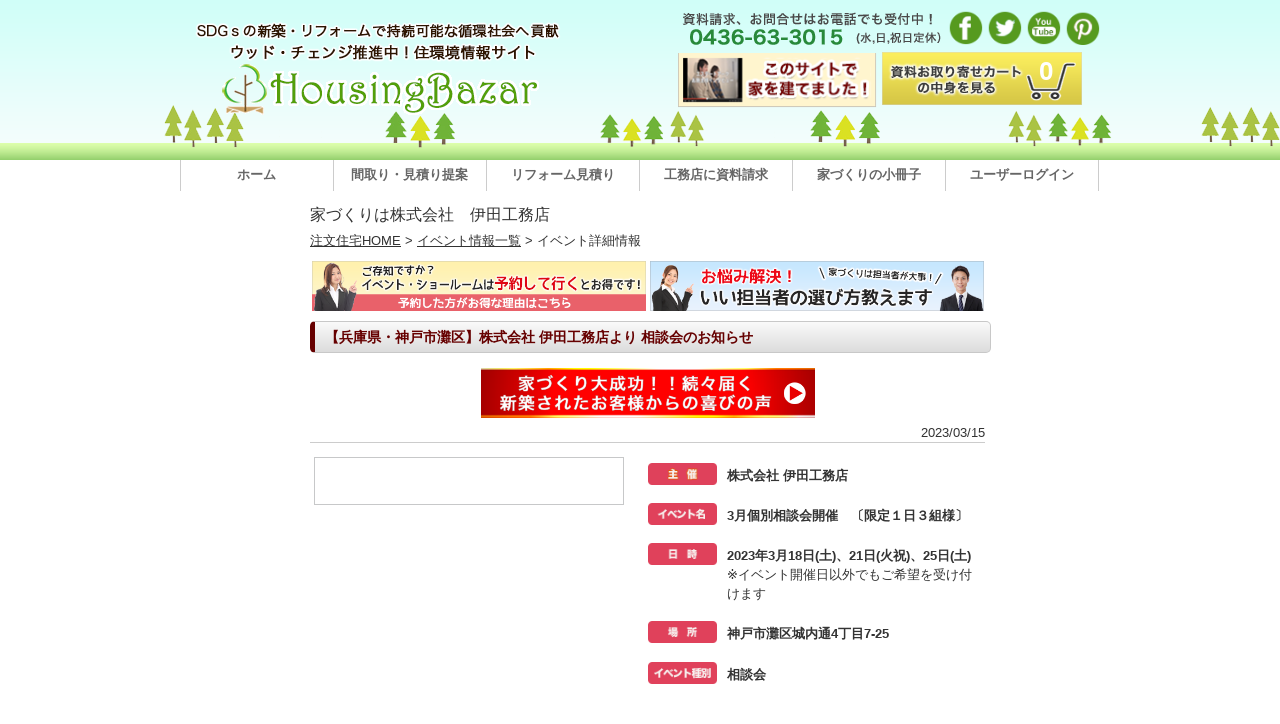

--- FILE ---
content_type: text/html
request_url: https://www.housingbazar.jp/features/detail_new.php?id=12852
body_size: 8176
content:

<!DOCTYPE html PUBLIC "-//W3C//DTD XHTML 1.0 Transitional//EN" "http://www.w3.org/TR/xhtml1/DTD/xhtml1-transitional.dtd">
<html xmlns="http://www.w3.org/1999/xhtml">
<head>
  <meta http-equiv="Content-Type" content="text/html; charset=UTF-8" />
<meta name="viewport" content="width=device-width,initial-scale=1,maximum-scale=1,minimal-ui">
<meta http-equiv="Content-Script-Type" content="text/javascript" />
<meta http-equiv="Content-Style-Type" content="text/css" />
<meta name="title" content="【兵庫県・神戸市灘区】株式会社 伊田工務店より 相談会のお知らせ,神戸市灘区城内通4丁目7-25,相談会" />
<meta name="robots" content="index,follow" />
<meta name="copyright" content="GREX" />
<meta name="keywords" content="神戸市灘区城内通4丁目7-25,相談会,株式会社 伊田工務店" />
<meta name="description" content="「株式会社 伊田工務店」から「3月個別相談会開催　〔限定１日３組様〕」のお知らせです。場所は「神戸市灘区城内通4丁目7-25」になります。" />
<meta name="verify-v1" content="MQ777U9CIdm/S49OZzo6VPYS6Pj4q3QXZI07Z20qiag=" />
<title>【兵庫県・神戸市灘区】株式会社 伊田工務店より 相談会のお知らせ,神戸市灘区城内通4丁目7-25,相談会</title>
<link rel="stylesheet" href="/style/style_import_common2.css" type="text/css" media="all" />
<link rel="stylesheet" href="/css/responsive2.css?ver=20171208" type="text/css" media="all" />
<!-- Google Tag Manager -->
<script>(function(w,d,s,l,i){w[l]=w[l]||[];w[l].push({'gtm.start':
new Date().getTime(),event:'gtm.js'});var f=d.getElementsByTagName(s)[0],
j=d.createElement(s),dl=l!='dataLayer'?'&l='+l:'';j.async=true;j.src=
'https://www.googletagmanager.com/gtm.js?id='+i+dl;f.parentNode.insertBefore(j,f);
})(window,document,'script','dataLayer','GTM-NKDXW78');</script>
<!-- End Google Tag Manager -->
<script type="text/javascript" src="/js/jquery-1.3.2.min.js"></script>
<script type="text/javascript" src="/js/jquery-preloadImages.js"></script>
<script type="text/javascript" src="/js/utils.js"></script>
<script src="//statics.a8.net/a8sales/a8sales.js"></script>

<!-- Facebook Pixel Code -->
<script>
!function(f,b,e,v,n,t,s){if(f.fbq)return;n=f.fbq=function(){n.callMethod?
n.callMethod.apply(n,arguments):n.queue.push(arguments)};if(!f._fbq)f._fbq=n;
n.push=n;n.loaded=!0;n.version='2.0';n.queue=[];t=b.createElement(e);t.async=!0;
t.src=v;s=b.getElementsByTagName(e)[0];s.parentNode.insertBefore(t,s)}(window,
document,'script','//connect.facebook.net/en_US/fbevents.js');

fbq('init', '1580248802238123');
fbq('track', 'PageView');
</script>
<noscript><img height="1" width="1" style="display:none"
src="https://www.facebook.com/tr?id=1580248802238123&ev=PageView&noscript=1"
/></noscript>
<!-- End Facebook Pixel Code -->
    <!-- popup library 2 -->
    <link rel="stylesheet" href="https://cdnjs.cloudflare.com/ajax/libs/lity/2.3.1/lity.min.css">

    <script src="https://ajaxzip3.github.io/ajaxzip3.js" charset="UTF-8"></script>
    <script src="https://ajax.googleapis.com/ajax/libs/jquery/3.2.1/jquery.min.js"></script>
    <script type="text/javascript" src="https://ajax.googleapis.com/ajax/libs/jquery/1/jquery.min.js"></script>
    <script type="text/javascript" src="https://ajax.googleapis.com/ajax/libs/jqueryui/1/jquery-ui.js"></script>
    <link type="text/css" href="https://ajax.googleapis.com/ajax/libs/jqueryui/1/themes/ui-lightness/jquery-ui.css" rel="stylesheet" />
    <script type="text/javascript" src="https://ajax.googleapis.com/ajax/libs/jqueryui/1/i18n/jquery.ui.datepicker-ja.min.js"></script>
    <script type="text/javascript" src="./mgform.js"></script>
    <script type="text/javascript" src="js/jquery.autoKana.js"></script>
    <script src="js/jquery.email-autocomplete.js"></script>
    <script type="text/javascript">
        var zipaction = null;
        $(document).ready(function() {
            $("input[name='contact[zip]']").keyup(function() {
                if (zipaction != null) {
                    clearTimeout(zipaction);
                }
                zipaction = setTimeout(function() {
                    AjaxZip3.zip2addr('contact[zip]',null,'contact[addr_province]','contact[addr_city]','contact[address]');
                    zipaction = null;
                }, 1000);
            });

            var dateArray = {};
            dateArray['20/1/2026'] = true;
                      // 日付にカーソルhoverしたときに出るメッセージ（SPだとあまり意味ない）
            var message = '直前の場合キャンセルされる可能性がございます';
            $('.datepicker').datepicker({
                dateFormat: 'yy/mm/dd',
                minDate: '+0d',
                beforeShowDay: function(date) {
                    date = date.getDate() + '/' + (date.getMonth() + 1) + '/' + date.getFullYear();
                    var needHighlight = dateArray[date];
                    if (needHighlight) {
                        return [true, 'today_or_tommorow', message];
                    }
                    else {
                        return [true, '', ''];
                    }
                }
            });
        });

        $(function() {
            // テキストボックスにフォーカス時、フォームの背景色を変化
            $('input, select, textarea')
                .focusin(function(e) {
                    $(this).css('background-color', '#CEF6F5');
                })
                .focusout(function(e) {
                    $(this).css('background-color', '');
                });
            //$.fn.autoKana('.name', '.name_read', {
            //katakana : true  //true：カタカナ、false：ひらがな（デフォルト）
            //});
            //$.fn.autoKana('.name2', '.name_read2', {
            //katakana : true  //true：カタカナ、false：ひらがな（デフォルト）
            //});
            // 日付フォームにフォーカスしたときにテキスト追加
            $(".datepicker").focus(function () {
                if (!($('.datepicker-msg').length)) {
                    $("[id=ui-datepicker-div]").append('<p class="datepicker-msg">※直前の日程(黄色)の場合、予約を受け付けられない場合がございます</p>');
                }
            });
        });
        function nextField(i, n, m) {
            if (i.value.length >= m) {
                i.form.elements[n].focus();
            }
        }
        $(function() {
            var $win        = $(window),
                $main       = $('#main'),
                $nav        = $('#statusbar'),
                navHeight   = $nav.outerHeight(),
                navPos      = $nav.offset().top,
                fixedClass  = 'is-fixed';

            $win.on('load scroll', function() {
                var value = $(this).scrollTop();
                if (value > navPos) {
                    $nav.addClass(fixedClass);
                    $main.css('margin-top', navHeight);
                } else {
                    $nav.removeClass(fixedClass);
                    $main.css('margin-top', '0');
                }
            });
        });
        (function($) {
            $(function() {
                $(".email").emailautocomplete({
                    domains: ["example.com"] //add your own domains
                });
            });
        }(jQuery));
    </script>

    <style>
        table.info { border-spacing: 10px; min-height: 250px; }
        table.info tr,
        table td { vertical-align: top; }
        table.info td { padding-top: 3px; }
        .table_form2 .ta { width: 100%; }
        @media only screen and (max-width: 480px) {
            .table_form .ta,
            .table_form2 .ta { width: 100%; }
            .table_form th,
            .table_form th,
            .table_form td,
            .table_form2 th,
            .table_form2 td { width: 33%; }
            select[name="contact[family]"],
            input[name="contact[work_location]"],
            input[name="contact[age]"] { width: 3em; }
        }

        .yoko {
            width: 350px !important;
            text-align: center;
            display: inline-block;
            vertical-align: top;
            padding: 5px;
        }

        h1 {
            margin-left: 140px;
            text-align: left;
        }
        .reqcell {
            background: #fffbde;
        }
        @media only screen and (max-width: 640px) {
            #main .reqimg {
                width: auto;
            }
        }
        .req {
            background: #fff;
        }
        input[type="text"] {
            border: solid thin lightgray;
        }
        textarea {
            border: solid thin lightgray;
        }

        .confirmbutton {
            width: 680px;
            height: 70px;
            border: none;
            background: url(./images/confirmation_2.png) no-repeat;
            cursor: pointer;
            /* text-indent: -9999px; */
        }
        .confirmbutton:hover {
            background-color: #ffffcc;
        }
        #submitbt {
            width: 680px;
            height: 70px;
            border: none;
            background: #00A7EA;
            color: #fff;
            cursor: pointer;
            border-radius: 0.3em;
            font-size: 30px;
        }
        #submitbt:hover {
            background: #ccc;
        }
        .twitter-timeline {
            width: 250px !important;
            text-align: center;
        }
        .gs {
            text-align: center;
        }
        .email {
            width: 300px;
        }
        /* 進捗バー　/vendors/form4.phpと同内容 */
        .is-fixed {
            position: fixed !important;
            position: absolute;
            top: 190px;
            /* left: 180px; */
            z-index: 999;
            width: 100%;
        }
        div#statusbar {
            width: 680px;
            height: 70px;
            background: #fff;
            border-bottom: 3px solid grey;
            margin-bottom: 5px;
            text-align: center;
        }
        div#statusbar div.fixheader {
            margin: 5px 0px;
        }
        div#statusbar div.fixheader div.bar {
            width: 600px;
            height: 15px;
            border: solid 1px #ccc;
            border-radius: 7px;
            margin: auto;
        }
        div#statusbar div.fixheader div.bar p#restCheckBoxPercent {
            width: 0%;
            height: 7px;
            background: #ff9932;
            border-radius: 7px;
        }
        div#statusbar div.fixheader div.number {
            text-align: center;
            margin-top: 5px;
            color: #007fff;
        }
        .inline_banners {
            text-align: center;
            padding-top: 5px;
            padding-bottom: 5px;
        }
        .inline_banner {
            display: inline-block;
            width: 334px;
        }
    </style>



    <!-- Google tag (gtag.js) -->
    <script async src="https://www.googletagmanager.com/gtag/js?id=AW-1033459668"></script>
    <script>
        window.dataLayer = window.dataLayer || [];
        function gtag(){dataLayer.push(arguments);}
        gtag('js', new Date());

        gtag('config', 'AW-1033459668');
    </script>
</head>

<body>
<div class="wrap3">
    <div class="wrap">
      <!-- Google Tag Manager (noscript) -->
<noscript><iframe src="https://www.googletagmanager.com/ns.html?id=GTM-NKDXW78"
    height="0" width="0" style="display:none;visibility:hidden"></iframe></noscript>
    <!-- End Google Tag Manager (noscript) -->
<script src="//accaii.com/omoikane/script.js" async></script>
<noscript><img src="//accaii.com/omoikane/script?guid=on"></noscript>

<style>
.globalnav_new li { width:152px; }
ol, ul {
    list-style: none;
}
</style>
<header style="background-image:url(/images/head_test.png);height:160px;">
    <div class="wrapper">
    <div class="logo">
        <a href="/" title="注文住宅の工務店を探すなら.:.ハウジングバザール.:.">
            <img src="/images/newtopbanner/logo_new6.png" alt="注文住宅ならハウジングバザール" />
        </a>
    </div>
    <div class="header_right">
        <div id="snss">
         <img src="/images/tel_top.png">
            <a href="https://www.facebook.com/groups/914163762853208"><img src="/images/sns/fb2.png" width="35px"></a>
            <a href="https://twitter.com/grexjapanstaff?original_referer=http%3A%2F%2Fwww.housingbazar.jp%2Ffeatures%2Fdetail_new.php%3Fid%3D10032&profile_id=2428377823&query=null&related=null&tw_i=555940653637443585&tw_p=embeddedtimeline&tw_w=510694217220235265"><img src="/images/sns/tw2.png" width="35px"></a>
            <a href="https://www.youtube.com/user/iisumaikenkyukai"><img src="/images/sns/yt2.png" width="35px"></a>
            <a href="https://jp.pinterest.com/grexjapanstaff/"><img src="/images/sns/pin2.png" width="35px"></a>
        </div>
        <a id="loginout" href="/vendors/testimonial.php"><img src="/images/newtopbanner/movie2.png" alt="ご成約になったお客様の声" style="padding-right:5px;" /></a>
        <a id="carticon" class="viewcart" href="#">
            <img src="/images/vendors/cart.png" />
            <p id="cartin">0</p>
            <span class="sp_only">カートの中身を見る</span>
        </a>
        <a class="hamburgermenu sp_only" href="#menu">MENU</a>
    </div>

    </div>
    <div class="globalnav_new">
        <ul>
         <li><a href="/">ホーム</a></li>
        <li><a href="https://www.housingbazar.jp/plan/madori_pickup.php">間取り・見積り提案</a></li>
        <li><a href="https://www.housingbazar.jp/reform_new/">リフォーム見積り</a></li>
        <li><a href="https://www.housingbazar.jp/vendors/quotes_search_simple.php/">工務店に資料請求</a></li>
        <li><a href="https://www.housingbazar.jp/paper/">家づくりの小冊子</a></li>
        <li><a href="https://www.housingbazar.jp/login3.php">ユーザーログイン</a></li>
    </div>
</header>

<h1>家づくりは株式会社　伊田工務店</h1>

        <div class="content_wrap">
            <div class="s_content" style="float: none; margin: auto;">

                <div class="bread">
                  <div class="bread"><a href="https://www.housingbazar.jp/" title="ホームへ戻る">注文住宅HOME</a> &gt; <a href="https://www.housingbazar.jp/features/">イベント情報一覧</a> &gt; イベント詳細情報</div>                </div>

                <div class="inline_banners">
                    <div class="inline_banner">
                        <a href="https://www.youtube.com/embed/F0RmLEdbCnQ" data-lity>
                            <img src="./images/yoyaku_sp.png">
                        </a>
                    </div>
                    <div class="inline_banner">
                        <a href="/wisdoms/detail.php?id=43" data-lity>
                            <img src="./images/tantousha_sp.png">
                        </a>
                    </div>
                </div>

                <div class="h2_wrap">
                    <h2>【兵庫県・神戸市灘区】株式会社 伊田工務店より 相談会のお知らせ</h2>
                </div>

                <div class="inline_banners">
                    <div class="inline_banner">
                        <a href="./images/usersvoice.png" data-lity>
                            <img src="./images/usersvoice_banner.png">
                        </a>
                    </div>
                </div>

                                  <div class="news_detail">
                      2023/03/15                    </div>
                    <div class="news_body" style="padding-bottom:40px;">
                        <div style="width: 300px;float: left;margin: 0 20px 10px 0;padding: 4px;text-align:center;">
                            <div class="feature_img">
                                <img src="https://www.housingbazar.jp/features/ve/elFinder/php/../../../images/A031505.png" width="300" />
                            </div>
                        </div>
                        <table class="info">
                            <tr>
                                <th><img src="/pickup/event/corp.gif" align="center" alt="主催"></th>
                                <td><b> <fontsize="2">株式会社 伊田工務店</font></b></td>
                            </tr>
                            <tr>
                                <th><img src="/pickup/event/name.gif" align="center" alt="イベント名"></th>
                                <td><b> <fontsize="2">3月個別相談会開催　〔限定１日３組様〕</font></b></td>
                            </tr>
                            <tr>
                                <th><img src="/pickup/event/day.gif" align="center" alt="日時"></th>
                                <td>
                                    <b> <fontsize="2">2023年3月18日(土)、21日(火祝)、25日(土)</font></b><br>
                                                                        <span style="font-size: small">※イベント開催日以外でもご希望を受け付けます</span>
                                                                  </td>
                            </tr>
                            <tr>
                                <th><img src="/pickup/event/place.gif" align="center" alt="場所"></th>
                                <td><b> <fontsize="2">神戸市灘区城内通4丁目7-25</font></b></td>
                            </tr>
                            <tr>
                                <th><img src="/pickup/event/class.gif" align="center" alt="イベント種別"></th>
                                <td><b> <fontsize="2">相談会</font></b></td>
                            </tr>
                        </table>
                        <br />

                        <!-- twitter横型・カウントあり -->
                        <a href="https://twitter.com/share?ref_src=twsrc%5Etfw" class="twitter-share-button" data-show-count="false">Tweet</a>
                        <script async src="https://platform.twitter.com/widgets.js" charset="utf-8"></script>
                        <br/>
                        <br/>

                      
                            <div style="text-align:center;">このイベントは終了いたしました。</div>

                          
                      
                                          </div><!-- news_body -->
                </div><!-- s_content// -->

              
                <div class="s_left" style="float: none; width:900px; text-align:center;">

                    <div style="text-align:center;">
                        <!--twitter-->
                        <!--<div style="padding-bottom:30px;">-->
                        <p class="yoko">
                            <a class="twitter-timeline" data-width="250" data-height="300" href="https://twitter.com/grexjapanstaff?ref_src=twsrc%5Etfw">@grexjapanstaff からのツイート</a> <script async src="https://platform.twitter.com/widgets.js" charset="utf-8"></script>
                        </p>
                        <!-- </div>-->
                        <p class="yoko">
                            <iframe class="yoko" src="//www.facebook.com/plugins/likebox.php?href=https%3A%2F%2Fwww.facebook.com%2F146030258781161&amp;width=400&amp;height=250&amp;colorscheme=light&amp;show_faces=false&amp;header=true&amp;stream=true&amp;show_border=true" scrolling="no" frameborder="0" style="border:none; overflow:hidden; width:230px; height:300px;" allowTransparency="true"></iframe>
                        </p>
                    </div>

                    <div class="gs">
            <span id="ss_img_wrapper_130-66_flash_ja">
                <a href="https://jp.globalsign.com/" target=_blank>
                    <img alt="SSL　グローバルサインのサイトシール" border=0 id="ss_img" src="//seal.globalsign.com/SiteSeal/images/gs_noscript_130-66_ja.gif" style="float: right;">
                </a>
            </span>
                        <script type="text/javascript" src="//seal.globalsign.com/SiteSeal/gs_flash_130-66_ja.js"></script>
                    </div>
                </div>

            </div><!-- content_wrap// -->
        </div><!-- wrap// -->
      <p id="pageTop" style="display: block;"><a href="#">ページのトップに戻る</a></p>
<div id="cart_popup">
    <iframe id="cart_frame" width="950" height="450" frameborder="0" style="border:1px solid #000;" src="/vendors/cart_popup.php"></iframe>
</div>

<footer id="footer" class="footer_new">
    <div class="wrapper">
        <div id="background5"></div>
        <div id="background6"></div>
        <div id="background7"></div>
        <div id="background8"></div>

    <div class="f_links2 onlywide clear">
        <div style="width:900px;margin: auto;text-align: left;font-size:120%;line-height:23px;">
        <ul style="float:left;width:300px;">
            <li><a href="https://www.housingbazar.jp/plan/madori_pickup.php">工務店紹介サービス</a></li>
            <li><a href="https://www.housingbazar.jp/paper/">無料で取り寄せ家づくりの小冊子</a></li>
            <li><a href="https://www.housingbazar.jp/reform_new/">リフォーム相談</a></li>
            <li><a href="https://www.housingbazar.jp/qas/">住まいのQ&A</a></li>
            <li><a href="https://www.housingbazar.jp/portfolios/">住まいの実例</a></li>
            <li><a href="https://www.housingbazar.jp/wisdoms/">住まいの知恵袋</a></li>
            <li><a href="http://www.g-rexjapan.co.jp/kohken/14.html">スタッフのSDGｓ活動</a></li>
            <li><a href="https://www.housingbazar.jp/woody.php">SDGｓで持続可能社会へ</a></li>
            <!--<li><a href="https://omoikanebooks.wixsite.com/kidsproject2024">建築会社のSDGｓイベント</a></li>-->
            <li><a href="https://omoikanebooks.wixsite.com/artproject">障がい者アートプロジェクト</a></li>
        </ul>
        <ul style="float:left;width:300px;">
            <li><a href="https://www.housingbazar.jp/sodankai/lp.php">相談会・イベント参加キャンペーン</a></li>
            <li><a href="https://www.housingbazar.jp/vendors/themes.php?t=1">テーマで探す家づくり</a></li>
            <li><a href="https://www.housingbazar.jp/vendors/themes.php?t=1">マンガで分かる家づくり</a></li>
            <li><a href="https://www.housingbazar.jp/vendors/themes.php">工務店の資料取り寄せ</a></li>
            <li><a href="https://www.housingbazar.jp/videos/">住宅会社動画PR</a></li>
            <li><a href="https://www.housingbazar.jp/media/">地域の家づくり情報</a></li>
            <li><a href="http://www.g-rexjapan.co.jp">オモイカネプロジェクト</a></li>
            <li><a href="https://omoikanebooks.wixsite.com/housingmagazine">建築会社PRについて</a></li>
            <li><a href="https://omoikanebooks.wixsite.com/sdgsbuilder">建築会社様へ</a></li>
        </ul>
        <ul style="float:left;width:300px;">
            <li><a href="https://www.housingbazar.jp/login3.php">会員登録・ログイン</a></li>
            <li><a href="https://www.housingbazar.jp/about/">会社概要</a></li>
            <li><a href="https://forms.gle/1wV9o7hpt8RzNA8y9">お問い合わせ</a></li>
            <li><a href="http://www.g-rexjapan.co.jp/recruit.html">仲間募集！</a></li>
            <li><a href="https://www.housingbazar.jp/sitemap/">サイトマップ</a></li>
            <li><a href="https://www.housingbazar.jp/tou/">利用規約</a></li>
            <li><a href="https://www.housingbazar.jp/privacy/">プライバシーポリシー</a></li>
        </ul>
        </div>
    </div>
    <h1 style="margin-top: 10px;">
        SDGsを推進する住まいと暮らしの情報サイト ハウジングバザール
    </h1>

    <div class="f_links2">
        © 2009–2026 Housing Bazar All rights reserved.
    </div>
</footer>

<!-- GoogleAnalytics -->
<script>
  (function(i,s,o,g,r,a,m){i['GoogleAnalyticsObject']=r;i[r]=i[r]||function(){
  (i[r].q=i[r].q||[]).push(arguments)},i[r].l=1*new Date();a=s.createElement(o),
  m=s.getElementsByTagName(o)[0];a.async=1;a.src=g;m.parentNode.insertBefore(a,m)
  })(window,document,'script','//www.google-analytics.com/analytics.js','ga');

  ga('create', 'UA-8967308-4', 'auto');
  ga('require', 'linkid', 'linkid.js');
  ga('send', 'pageview');
</script>


<!--A8 microad_blade_track 計測タグ-->
<script type="text/javascript" class="microad_blade_track">
<!--
var microad_blade_jp = microad_blade_jp || { 'params' : new Array(), 'complete_map' : new Object() };
(function() {
var param = {'co_account_id' : '8986', 'group_id' : '', 'country_id' : '1', 'ver' : '2.1.0'};
microad_blade_jp.params.push(param);

var src = (location.protocol == 'https:')
? 'https://d-track.send.microad.jp/js/blade_track_jp.js' : 'http://d-cache.microad.jp/js/blade_track_jp.js';

var bs = document.createElement('script');
bs.type = 'text/javascript'; bs.async = true;
bs.charset = 'utf-8'; bs.src = src;

var s = document.getElementsByTagName('script')[0];
s.parentNode.insertBefore(bs, s);
})();
-->
</script>
<!--A8 microad_blade_track終わり-->
    </div>

    <script>
        //<!--
        
        function callCities() {
            province = $('#province_loc_id').val();

            if (province.length != 0) {
                $('#const_location_city').empty();
                $('#const_location_city').append(
                    $('<option></option>').attr('value', '').append("ローディング中・・・")
                );
                $.get('../js/city.php', {selected:province},
                    function(data){
                        $('#const_location_city').empty();
                        $('#const_location_city').append(
                            $('<option></option>').attr('value', '').append("選択してください")
                        );
                        for (var i in data.result){
                            $('#const_location_city').append(
                                $('<option></option>').attr('value', i).append(data.result[i])
                            );
                        }
                    }, 'json');
            } else {
                $('#const_location_city').empty();
                $('#const_location_city').append(
                    $('<option></option>').attr('value', '').append("エラーが発生しました。")
                );
            }
        }
        //-->
    </script>

    <!-- 残り入力項目の表示 -->
  <script type="text/javascript" src="js/zansu.js"></script>

    <!-- popup library 2 -->
    <script src="https://cdnjs.cloudflare.com/ajax/libs/lity/2.3.1/lity.min.js"></script>

    <!--unitedgate tag-->
    <script src="https://ui.ugchatform.net/chatform/release/pgs.min.js?m=client&d=www.housingbazar.jp&c=files/grex" type="text/javascript" async></script>

</body>
</html>


--- FILE ---
content_type: text/html; charset=UTF-8
request_url: https://ui.ugchatform.net/chatform/pgs.php
body_size: 264
content:
CForm.mode = "client";CForm.GLOBAL = CForm.GLOBAL || {};CForm.GLOBAL["client_domain"] = "www.housingbazar.jp";CForm.GLOBAL["mode"] = "client";CForm.GLOBAL["target_path"] = "files/grex/";CForm.GLOBAL["dir"] = "https://ui.ugchatform.net/chatform";CForm.GLOBAL["client_path"] = "/files/grex/";CForm.GLOBAL["ip_address"] = "10.0.1.53";

--- FILE ---
content_type: text/css
request_url: https://www.housingbazar.jp/style/style_import_common2.css
body_size: 575
content:
@charset "utf-8";
@import "common2.css";
@import "main.css";
.error_text {
	color:red;
	display:block;
}

.ui-effects-transfer {
	background-color: #ec6c07;
	border: 1px #000 solid;
}
.ui-effects-transfer2 {
	background-color: #f3e17e;
	border: 1px #FFF solid;
}

/* PageTop */
/*#pageTop { display: block; position: fixed; bottom: 0; right: 15px; margin: 0; padding: 0; }*/
/*#pageTop a { position: relative; width: 160px; height: 30px; padding-left: 15px; color: #2b0303; padding-top: 14px;*/
	/*display: block;background:#dedada; text-align:center; outline:none; text-decoration: none; z-index:9999; border-radius:3px 3px 0 0; }*/
/*#pageTop a:before, #pageTop a:after { position:absolute; left:20px; content:""; width:0px; height:0px; margin-left:-10px; border:10px solid transparent; }*/
/*#pageTop a:before { top:50%; margin-top:-13px; border-bottom:10px solid #2b0303; }*/
/*#pageTop a:after { top:50%; margin-top:-15px; z-index:-1; border-bottom:10px solid #2b0303; }*/

/* Cart Popup */
#cart_popup { display: none; position: fixed; top: 0; left: 0; width: 100%; height: 100%; background-color: rgba(255,255,255,0.8); z-index: 999; }
#cart_frame { position: absolute; top: 50%; left: 50%; margin-top: -225px; margin-left: -475px; }
body.noscroll { position: absolute; }



--- FILE ---
content_type: text/css
request_url: https://www.housingbazar.jp/style/common2.css
body_size: 580
content:
@charset "utf-8";

/* common.cssから*を削除したファイル */
html, body {
	font-family:'ヒラギノ角ゴ Pro W3','Hiragino Kaku Gothic Pro', 'メイリオ', Meiryo,'ＭＳ Ｐゴシック', sans-serif; text-align:left; font-size:90%; color:#333; border:0; margin:0; padding:0; line-height:1.5; background:url(../images/head_wrap.gif) repeat-x top;
}

h1, h2, h3, h4, h5, h6, address {
	font-family:'ヒラギノ角ゴ Pro W3','Hiragino Kaku Gothic Pro', 'メイリオ', Meiryo,'ＭＳ Ｐゴシック', sans-serif; text-align:left; color:#333; margin:0; padding:0; border:0; font-style:normal; font-weight:normal;
}
div, blockquote, pre, ul, ol, li, dl, dt, dd {
	font-family:'ヒラギノ角ゴ Pro W3','Hiragino Kaku Gothic Pro', 'メイリオ', Meiryo,'ＭＳ Ｐゴシック', sans-serif; text-align:left; color:#333; margin:0; padding:0; border:0; font-size:100%; line-height:1.5;
}
p {
	font-family:'ヒラギノ角ゴ Pro W3','Hiragino Kaku Gothic Pro', 'メイリオ', Meiryo,'ＭＳ Ｐゴシック', sans-serif; text-align:left; color:#333; margin:0; padding:0 0 10px 0; border:0; font-size:100%; line-height:1.5; clear:both;
}
table, caption, th, td {
	font-family:'ヒラギノ角ゴ Pro W3','Hiragino Kaku Gothic Pro', 'メイリオ', Meiryo,'ＭＳ Ｐゴシック', sans-serif; text-align:left; color:#333; margin:0; padding:0; border:0; font-style:normal; font-weight:normal; font-size:100%; line-height:1.5;
}
img {
	border:0;
	
}
a:link, a:visited {
	color:#333; text-decoration:underline; font-size:100%; outline:none;
}
a:active, a:hover {
	color:#333; text-decoration:none; font-size:100%; outline:none;
}
input[type="text"] {
	height:18px;
}

--- FILE ---
content_type: text/css
request_url: https://www.housingbazar.jp/style/main.css
body_size: 6569
content:
@charset "utf-8";

body {
	position:relative;
	width: 100%;
	overflow-x: hidden;
}

.wrap2 {
	width:100%;
}
.wrap3 {
	width:100%;
}
.wrap {
	width:940px;
	margin:0 auto;
}
.head {
	width:100%;
	height:80px;
	float:left;
	background:url(../images/head.gif) no-repeat;
	position:relative;
}
.logo {
	width:269px;
	height:38px;
	float:left;
	padding:18px 0 0 0;
}
.h1_wrap {
	float:left;
	padding:15px 0 0 10px;
}
.h1_wrap h1 {
	color:#fff;
	font-size:100%;
}
.head_right {
	width:200px;
	float:right;
	padding:40px 0 0 0;
	font-size:14px;
	font-weight:bold;
	text-align:right;
}
.head_right a:link, .head_right a:active, .head_right a:hover, .head_right a:visited {
	color:#fff;
}
.h_sitemap {
	position:absolute;
	top:0;
	left:800px;
}
.content_wrap {
	clear:both;
	width:920px;
	float:left;
//	background:#fff;
	padding:0 10px;
}
.content_wrap_h {
	clear:both;
	width:100%;
	float:left;
	padding:0 10px;
}
.f_above {
	clear:both;
	width:100%;
	float:left;
	padding:20px 0 5px;
}
.f_above p {
	display:none;
	width:940px;
	margin:0 auto;
	padding:0;
}
.foot_wrap {
	clear:both;
	width:100%;
	height:80px;
	background:url(../images/foot_wrap.gif) repeat-x;
}
.foot_wrap2 { width: 100%; background: url(../images/footer.png); }
.foot {
	width:920px;
	margin:0 auto;
	padding:20px 0 0 0;
}
.f_logo {
	width:300px;
	float:left;
	color:#fff;
}
.f_links {
	width:600px;
	float:right;
	padding:20px 0 0 0;
	color:#fff;
	text-align:right;
}
.f_links a:link, .f_links a:active, .f_links a:hover, .f_links a:visited {
	color:#fff;
}
.foot2 { width:920px; margin:0 auto; padding:0; }
.f_links2 {
	width:100%;
	padding:20px 0 5px 0;
	color:#fff;
	text-align:center;
}
.f_links2 a:link, .f_links2 a:active, .f_links2 a:hover, .f_links2 a:visited {
	color:#fff;
}
/*** home ***/
.flash {
	clear:both;
	width:100%;
	float:left;
	padding:15px 0;
}
.flash2 {
	clear:both;
	width:100%;
	float:left;
	padding:15px 0 0;
}
.h_left {
	width:230px;
	float:left;
}
.h_center {
	width:440px;
	float:left;
	padding:0 0 0 15px;
}
.h_right {
	width:220px;
	float:left;
	padding:0 0 0 15px;
}
.h_ul_theme {
	list-style:none;
	width:100%;
	padding:10px 0;
	background:url(../images/bg_theme.gif) repeat-y;
}
.h_ul_theme li {
	margin:0 0 0 20px;
	padding:0 10px 0 20px;
	background:url(../images/arrow2.gif) no-repeat 0 2px;
}
.h_left_search_btm {
	clear:both;
	width:100%;
	height:14px;
	padding:0 0 10px 0;
	background:url(../images/btm_theme.gif) no-repeat;
	font-size:14px;
}
.h_ul_area {
	list-style:none;
	width:200px;
	float:left;
	padding:10px 10px 10px 20px;
	background:url(../images/bg_theme.gif) repeat-y;
}
.h_ul_area li {
	width:33%;
	float:left;
}
.h_table_login {
	width:100%;
}
.h_ranking, .h_news, .h_bbs {
	width:418px;
	float:left;
	margin:0 0 10px 0;
	padding:10px;
	border:solid #ccc 1px;
	border-top:none;
}
.h_bbs2, .h_ranking2 {
	width:396px;
	float:left;
	padding:10px;
	background:#fafafa url(../images/bg_h_bbs.gif) no-repeat bottom right;
	border:solid #ccc 1px;
}
.h_news2 {
	width:396px;
	float:left;
	padding:10px;
	background:#e5e5e5 url(../images/bg_h_news.gif) no-repeat top;
	border:solid #ccc 1px;
}
.table_h_ranking, .table_h_news {
	width:100%;
}
.table_h_ranking {
	margin:10px 0 0;
}
.table_h_ranking th, .table_h_ranking td {
	padding:5px;
}
.table_h_news th, .table_h_news td {
	padding:5px;
	border-bottom:dashed #e7e7e7 1px;
}
.table_h_ranking a:link, .table_h_ranking a:active, .table_h_ranking a:hover, .table_h_ranking a:visited {
	font-size:110%;
	font-weight:bold;
}
.h_bbs_title {
	margin:0 0 5px 0;
	padding:0 0 5px 0;
	border-bottom:dashed #e7e7e7 1px;
}
.ba_side {
	padding:0 0 10px 0;
}
.h_direct {
	width:180px;
	float:left;
	padding:10px 20px;
	background:url(../images/bg_direct.gif) repeat-y top left;
}
.h_direct_btm {
	clear:both;
	width:100%;
	height:11px;
	padding:0 0 10px 0;
	background:url(../images/btm_direct.gif) no-repeat;
	font-size:11px;
}
.chokusetsu select {
	margin: 20px 5px 0 0;
	width: 280px;
	height: 35px;
	font-size: 14pt;
	font-weight: bolder;
}
.bt_h_direct {
	width:112px;
	height:31px;
	float:left;
	margin:10px auto 0 auto;
	background:url(../images/bt_search.gif) no-repeat;
	border:none;
}
.bt_h_direct_quote {
	width:112px;
	height:31px;
	clear: both;
	margin:10px auto 0 auto;
	background:url(../images/btn_quotes_search_brochure.gif) no-repeat;
	border:none;
}
.bt_h_direct_quote2 {
	width:160px;
	height:45px;
	clear: both;
	margin:5px auto 0 60px;
	background:url(../images/btn_quotes_search_brochure2.png) no-repeat;
	border:none;
}
.btn_brochure_next {
	width:112px;
	height:31px;
	clear: both;
	margin:10px auto 0 auto;
	background:url(../images/btn_brochure_next.gif) no-repeat;
	border:none;
}
.bt_h_login {
	width:100px;
	height:31px;
	margin:10px auto 0 auto;
	background:url(../images/bt_login.gif) no-repeat;
	border:none;
}
.tf_h_login {
	width:120px;
}

/*** sub common ***/
.s_content {
	width:675px;
	float:right;
	padding:0 0 0 15px;
	background:#fff;
}
.s_left {
	width:230px;
	float:left;
	padding:10px 0 0 0;
	background:#fff;
}
.bread, .bread a {
	line-height:30px;
}
.h2_wrap {
	clear:both;
	width:100%;
	height:30px;
	padding:0 0 10px 0;
	background:url(../images/h2.gif) no-repeat;
}
.h2_wrap h2 {
	line-height:30px;
	padding:0 0 0 20px;
	color:#660000;
	font-size:110%;
	font-weight:bold;
}
.pager {
	clear:both;
	width:100%;
	line-height:30px;
	padding:0 0 10px 0;
	text-align:center;
}
.h4_menu_wrap {
	width:100%;
	height:36px;
	background:url(../images/h4.gif) no-repeat;
}
.h4_menu_wrap h4 {
	line-height:36px;
	padding:0 0 0 10px;
	color:#fff;
	font-size:110%;
	font-weight:bold;
}
.menu {
	list-style:none;
	width:230px;
	float:left;
	margin:0 0 10px 0;
}
.menu li {
	width:230px;
	height:40px;
	float:left;
}
.menu a {
	display:block;
	width:230px;
	height:40px;
	float:left;
	text-indent:-9999px;
}
.m_direct a {
	background:url(../images/menu.gif) no-repeat 0 0;
}
.m_direct a:hover {
	background:url(../images/menu.gif) no-repeat -230px 0;
}
.m_area a {
	background:url(../images/menu.gif) no-repeat 0 -40px;
}
.m_area a:hover {
	background:url(../images/menu.gif) no-repeat -230px -40px;
}
.m_theme a {
	background:url(../images/menu.gif) no-repeat 0 -80px;
}
.m_theme a:hover {
	background:url(../images/menu.gif) no-repeat -230px -80px;
}
.m_qa a {
	background:url(../images/menu.gif) no-repeat 0 -120px;
}
.m_qa a:hover {
	background:url(../images/menu.gif) no-repeat -230px -120px;
}
.m_ranking a {
	background:url(../images/menu.gif) no-repeat 0 -160px;
}
.m_ranking a:hover {
	background:url(../images/menu.gif) no-repeat -230px -160px;
}
.m_service a {
	background:url(../images/menu.gif) no-repeat 0 -200px;
}
.m_service a:hover {
	background:url(../images/menu.gif) no-repeat -230px -200px;
}
.m_contact a {
	background:url(../images/menu.gif) no-repeat 0 -240px;
}
.m_contact a:hover {
	background:url(../images/menu.gif) no-repeat -230px -240px;
}

.table_form, .table_form2 {
	clear:both;
	width:100%;
	margin:0 0 20px 0;
	border-top:solid #ccc 1px;
	border-left:solid #ccc 1px;
}
.table_form th, .table_form td, .table_form2 th, .table_form2 td {
	padding:5px 10px;
	border-right:solid #ccc 1px;
	border-bottom:solid #ccc 1px;
}
.table_form th {
	width:150px;
	background:#eee;
}
.tf {
	width:120px;
	height:18px;
}
.req {
	background-color:#ffdede; 
}
.tf2 {
        width:50px;
        height:18px;
}
.tf_address2 .tf {
	width:400px;
}
.table_form .ta {
	width:470px;
	height:100px;
}
.table_form2 .tf {
	width:200px;
	height:18px;
}
.table_form2 .ta {
	width:700px;
	height:100px;
}
.tf_col3 .tf {
	width:230px;
}
.table_form .tf_zipcode .tf, .table_form2 .tf_zipcode .tf {
	width:100px;
}
.table_form .tf_address .tf, .table_form2 .tf_address .tf {
	width:400px;
}

.table_list {
	width:100%;
	margin:0 0 10px 0;
	border-top:solid #ccc 1px;
	border-left:solid #ccc 1px;
}
.table_list th, .table_list td {
	padding:5px 10px;
	border-right:solid #ccc 1px;
	border-bottom:solid #ccc 1px;
	text-align:center;
}
.table_list th {
	background:#eee;
}


/*** sub ***/
.table_search {
	width:100%;
	margin:0 0 10px 0;
}
.table_search td {
	width:33%;
	padding:0 5px;
}
.criteria {
	margin:10px 0;
	padding:5px 5px;
	background:#eee;
	font-size:110%;
	font-weight:bold;
}

.table_list2 {
	width:100%;
	margin:0 0 10px 0;
	border-top:solid #eee 1px;
	border-left:solid #eee 1px;
}
.table_list2 th, .table_list2 td {
	padding:3px 5px;
	border-right:solid #eee 1px;
	border-bottom:solid #eee 1px;
}

.feat_left_top {
	clear:both;
	width:558px;
	text-align:justify;
	float:right;
	padding:0 0 20px 0;
}
.feat_left_top p, .feat_left1 p, .feat_left2 p {
	font-size:110%;
}
.feat_right_top {
	width:300px;
	float:left;
	margin:0 20px 20px 0;
	padding:10px;
	border:solid #ccc 1px;
}
.feat_left1 {
	clear:both;
	width:658px;
	text-align:justify;
	float:right;
	padding:0 0 20px 0;
	text-align:center;
}
.feat_right1 {
	width:320px;
	float:left;
	margin:0 20px 20px 0;
	text-align:center;
}
.feat_left2 {
	clear:both;
	text-align:justify;
	width:658px;
	float:left;
	padding:0 0 20px 0;
	text-align:center;
}
.feat_right2 {
	width:320px;
	float:right;
	margin:0 0 20px 20px;
	text-align:center;
}
.feat_img {
	padding:10px;
	border:solid #ccc 1px;
	width: 300px;
}
.h4_wrap {
	padding:0 0 10px 0;
}
.h4_wrap h4, .h4_wrap h4 a:link, .h4_wrap h4 a:active, .h4_wrap h4 a:hover, .h4_wrap h4 a:visited {
	color:#660000;
	font-size:100%;
	font-weight:bold;
}
.feat_row .h4_wrap h4 {
	font-size:110%;
}
.feat_row p {
	display: inline !important;
}
.h3_wrap {
	clear:both;
	padding:0 0 10px 0;
}
.h3_wrap h3 {
	padding:0 0 0 10px;
	border-left:solid #e9ba61 3px;
	color:#df9f23;
	font-size:100%;
	font-weight:bold;
}
.tab {
	clear:both;
	width:100%;
	height:35px;
	margin:0 0 10px 0;
	border-bottom:solid #bc9b7a 2px;
}
.h2_wrap_feat {
	width:100%;
	height:30px;
	padding:0 0 10px 0;
	background:url(../images/h2_feat.gif) no-repeat;
	font-size:90%;
}
.h2_wrap_feat_new {
	width:920px;
	height:60px;
	padding:18px 0 0 25px;
	background:url(../images/vendors/title.png) no-repeat;
	font-size:90%;
}
.h2_wrap_feat h2 {
	line-height:30px;
	padding:0 0 0 20px;
	color:#5b2636;
	font-size:110%;
	font-weight:bold;
}
.port_list {
	width:222px;
	float:left;
	padding:0 20px 20px 0;
}
.port_img {
	margin:0 0 10px 0;
	padding:10px;
	border:solid #ccc 1px;
}
.bt_wrap {
	clear:both;
	width:100%;
	padding:0 0 30px 0;
	text-align:center;
}
.bt_wrap dl { width: 70%; margin: 0 auto; }
.bt_wrap dl dt { width: 60%; float: left; }
.bt_wrap dl dd { text-align: right; }
.bt_wrap dl dd:after { content:"";display:block;clear:both;margin-bottom:20px; }

.red {
	color:#ff0000;
}
.thanks {
	float:left;
	margin:0 0 100px 0;
	padding:20px;
	background:#fff9f2;
	border:solid #ccc 1px;
}
.p_port_detail img {
	float:left;
	margin:0 10px 10px 0;
}
.port_thumb {
	clear:both;
	width:100%;
	padding:0 0 10px 0;
}
.port_thumb img {
	margin:0 5px;
	margin-bottom: 5px;
}
.movie_left {
	width:425px;
	float:left;
}
.movie_thumb_wrap {
	clear:both;
	width:100%;
	float:left;
	padding:0 0 10px 0;
}
.movie_wrap {
	clear:both;
	width:100%;
	float:left;
	padding:0 0 10px;
}
.movie_right {
	width:495px;
	height:380px;
	/*height:420px;*/
	float:left;
	/*border:solid #ccc 1px;*/
}
#main_image_thumb{
border:solid #ccc 1px;
}
#main_img {
	width:495px;
	padding:0;
}
#main_img img {
 width:493px;
 border: 1px solid #ccc;
}

.movie_thumb {
	width:120px;
	float:left;
	text-align:center;
}
.movie_thumb img {
	/*width:130px;*/
}
.form_ul_province {
	list-style:none;
	width:600px;
	float:left;
	margin:0 0 10px 37px;
}
ul.form_ul {
	list-style:none;
}
.form_ul_province li {
	width:100px;
	float:left;
}
.regvendorarea ul.form_ul_province {
	width:400px;
	margin:0;
}
.form_ul_theme {
	list-style:none;
	width:100%;
	float:left;
	margin:0 0 10px 0;
}
.form_ul_theme li {
	width:225px;
	float:left;
}
.qa_category {
	list-style:none;
	width:100%;
	float:left;
}
	.qa_category li {
		width:202px;
		height:53px;
		float:left;
		padding:0 10px 10px 10px;
	}
.qa_category a {
	width:202px;
	height:53px;
	float:left;
}
.answer {
	width:673px;
	float:left;
	border:solid #ccc 1px;
	margin:0 0 10px 0;
}
.answer p {
	padding:10px;
	float:left;
}
.answer strong {
	color:#ff0000;
}
.question {
	width:673px;
	float:left;
	border:solid #ccc 1px;
	border-bottom:none;
}
.question p {
	padding:10px;
	float:left;
}
.question h4 {
	padding:10px 10px 0 10px;
	font-size:110%;
	font-weight:bold;
}
.tab_h, .tab_w {
	width:100%;
	float:left;
}
.tab_h img {
	width:69px;
	margin:0 1px 0 0;
	padding:0;
	float:left;
}
.tab_w img {
	width:110px;
	margin:0 1px 0 0;
	float:left;
}
.news_detail {
	width:100%;
	margin:0 0 10px 0;
	text-align:right;
	border-bottom:solid #ccc 1px;
}
.rank_wrap {
	width:653px;
	float:left;
	margin:0 0 10px 0;
	padding:10px;
	border:solid #ccc 1px;
}
.direct_search {
	clear:both;
	width:653px;
	float:left;
	margin:0 0 10px 0;
	padding:0 10px 10px 10px;
	background:#fff9f2;
	border:solid #ccc 1px;
}
.direct_name {
	list-style:none;
	padding:0 0 5px 10px;
}
.direct_name li {
	font-weight:bold;
}
.sitemap {
	list-style:none;
	width:100%;
	float:left;
	margin:0 0 20px 20px;
}
.sitemap li {
	width:202px;
	height:53px;
	float:left;
	padding:0 5px 5px 5px;
}
.sitemap_col {
	width:50%;
	float:left;
}
.bt_wrap2 {
	clear:both;
	padding:0 0 10px 0;
}
.mypage {
	list-style:none;
	clear:both;
	width:100%;
	line-height:25px;
	float:left;
	background:#f1ecdd;
}
.mypage li {
	float:left;
}
.mypage li a {
	float:left;
	line-height:30px;
	padding:0 8px 0 10px;
	background:url(../images/mypage.gif) no-repeat right 5px;
}
.reg_tou {
	clear:both;
	margin:0 0 10px 0;
	padding:10px;
	border:solid #ccc 1px;
}
.reg_tou div {
	width:600px;
	height:100px;
	margin:10px auto 0 auto;
	padding:5px;
	overflow:scroll;
	border:solid #ccc 1px;
}
.reg_tou div .h4_wrap {
	width:580px;
	height:25px;
	margin:0;
	padding:0;
	overflow:visible;
	border:none;
}
.reg_tou div .h4_wrap h4 {
	color:#333;
	font-weight:bold;
}
.ul_manual {
	margin:0 0 20px 20px;
}
.manual {
	clear:both;
	width:100%;
	padding:0 0 20px 0;
}
.manual ol {
	list-style:decimal outside;
	margin:0 0 0 20px;
	padding:0 0 0 20px;
}
.manual ol li p img {
	margin:10px 0 0 0;
}
.manual_desc {
	background:#fff9f2;
	margin:0 0 20px 0;
	padding:10px;
}
.feat_row {
	clear:both;
	width:100%;
	float:left;
	padding:0 0 40px 0;
	font-size:110%;
}
.theme_bullet ul {
	list-style:none;
}
.ff_bt_l {
	padding:0 0 10px;
}
.ff_bt_l a {
	display:block;
	width:240px;
	line-height:22px;
	text-align:center;
	text-decoration:none;
	background:url(../images/ff_bt_l.gif) no-repeat;
}
.note {
	margin:0 0 10px;
	padding:10px;
	background:#f9f9f9;
	border:solid #ddd 2px;
}
.note ul {
	list-style:outside;
	margin:0 0 0 20px;
}
.movie {
	width:100%;
	height:300px;
	margin:0 0 5px;
}
.requirements {
	margin:0 0 5px;
	padding:5px 10px;
	background:#f9f9f9;
	border:solid 2px #eee;
}

.interview {
	padding:0 20px 20px 20px;
}
.consulting {
	padding:0 20px 20px 20px;
}
.consulting p {
	padding:0 0 30px;
}
.p_interview {
	clear:both;
	padding:0 0 30px;
}
.p_img {
	float:left;
	border:solid #d5d5d5 1px;
	margin:0 20px 10px 0;
}
.p_img img, .p_img2 img {
	border:solid #eee 10px;
	float:left;
}
.interview table {
	clear:both;
	width:100%;
	margin:0 0 20px;
}
.interview th, .interview td {
	padding:5px;
}
.interview th {
	width:60px;
}
.interview ul {
	clear:both;
	margin:0 0 0 20px;
	padding:0 0 20px 20px;
}
.interview .h4_wrap, .interview h3_wrap {
	clear:both;
}
.p_img2 {
	width:520px;
	border:solid #d5d5d5 1px;
	margin:0 auto;
}

.v_reg {
	width:100%;
	float:left;
	padding:0 0 10px;
}
.v_reg p {
	clear:both;
	padding:0 20px 20px;
}
.image {
	clear:both;
	width:100%;
	float:left;
	padding:0 0 20px;
	text-align:center;
}
.image10 {
	clear:both;
	width:100%;
	float:left;
	padding:0 0 10px;
	text-align:center;
}
.vreg_strong {
	color:#ff0000;
	font-size:110%;
}
.vreg_title {
	padding:0 0 10px 20px;
}
.ureg_p1 {
	clear:both;
	width:500px;
	float:left;
	margin:0 0 20px 50px;
	padding:15px;
	background:#eee;
	border:solid #ccc 1px;
}
.pink {
	color:#ff82d6;
	font-weight:bold;
}
.ureg_title_wrap {
	clear:both;
	width:100%;
	height:31px;
	float:left;
	padding:0 0 20px;
	background:url(../images/ureg_img2.gif) no-repeat;
}
.ureg_title {
	line-height:31px;
	margin:0 0 0 50px;
	border-bottom:solid #941200 1px;
	font-size:120%;
	font-weight:bold;
}
.brown {
	color:#941200;
}
.ureg_img {
	clear:both;
	width:600px;
	margin:0 auto;
	padding:0 0 20px;
}
.ureg_img img {
	border:solid #ccc 1px;
}
.comment_review {
	width:400px;
	height:100px;
}
.qas_lc {
	clear:both;
	width:100%;
	float:left;
	padding:0 0 20px;
	font-size:120%;
	font-weight:bold;
	text-align:center;
}
.p_qas {
	padding:0 20px 20px;
}
.ser_row {
	clear:both;
	width:100%;
	float:left;
	padding:0 0 20px;
}
.ser_box {
	width:215px;
	float:left;
	margin:0 15px 0 0;
	padding:0 0 10px;
	background:#fafafa;
}
.ser_box p {
	padding:0 10px 20px;
}
.ser_box strong {
	color:#683400;
	font-size:110%;
}
.ser_title_blue, .ser_title_green {
	width:212px;
	height:36px;
	margin:0 0 10px;
}
.ser_title_blue {
	background:url(../images/ser_title_blue.gif) repeat-x;
	border-left:solid #fc7b10 3px;
}
.ser_title_green {
	background:url(../images/ser_title_green.gif) repeat-x;
	border-left:solid #d17ad8 3px;
}
.ser_title_blue a, .ser_title_green a {
	display:block;
	width:202px;
	line-height:36px;
	padding:0 0 0 10px;
	color:#fff;
	font-weight:bold;
}
.ser_reg_title {
	clear:both;
	width:672px;
	height:50px;
	background:url(../images/ser_reg_title.gif) repeat-x;
	border-left:solid #002060 3px;
}
.ser_reg_title a {
	width:662px;
	line-height:50px;
	padding:0 0 0 10px;
	color:#fff;
	font-size:120%;
	font-weight:bold;
}
.ser_bg {
	width:655px;
	float:left;
	margin:0 0 20px;
	padding:10px;
	background:#fafafa;
	color:#683400;
	font-size:110%;
	font-weight:bold;
}
.ser_bg a {
	color:#683400;
	font-size:100%;
	font-weight:bold;
}
.bg_grey {
	clear:both;
	margin:0 0 20px;
	padding:15px;
	background:#fafafa;
}
.con_p {
	clear:both;
	width:100%;
	float:left;
	padding:0 0 20px;
}
.con_p img {
	float:left;
	margin:0 20px 0 0;
}

.h_desc {
	clear:both;
	width:100%;
	line-height:30px;
}
.h_desc span {
	color:#330000;
}

.pr_box {
	width:418px;
	float:left;
	margin:0 0 10px;
	padding:10px;
	border:solid #ddd 1px;
	border-top:none;
}
.pr_box2 {
	width:873px;
	float:left;
	margin:0 0 10px;
	padding:10px;
	border:solid #ddd 1px;
	border-top:none;
}
.pr_ti3 {
	clear:both;
	width:895px;
	float:left;
	padding:0 0 10px 15px;
}
.pr_box p {
	color:#ab7948;
	font-weight:bold;
}
.pr_banner {
	clear:both;
	width:100%;
	float:left;
	padding:0 0 10px;
}
.pr_p_img {
	clear:both;
	width:100%;
	float:left;
	padding:0 0 20px;
	color:#ab7948;
	font-weight:bold;
}
.pr_p_img img {
	float:left;
	margin:0 20px 10px 0;
}
p.pr_p {
	clear:both;
	width:100%;
	float:left;
	color:#a6065e;
	font-weight:bold;
}
.pr_img {
	padding:20px 0 20px 20px;
}
.pr_theme {
	list-style:none;
	clear:both;
	width:100%;
	padding:10px 20px;
}
.pr_theme li {
	width:200px;
	float:left;
	margin:0 0 0 20px;
	padding:0 10px 0 20px;
	background:url(../images/arrow2.gif) no-repeat 0 2px;
}
.pr_flash {
	clear:both;
	width:100%;
	height:264px;
	margin:10px 0;
	padding:50px 0 0;
	text-align:center;
	color:#fff;
	font-size:120%;
	font-weight:bold;
	background:url(../images/promotion/pr_visual.gif) no-repeat;
	position:relative;
}
.pr_hb {
	display:block;
	width:410px;
	height:90px;
	text-indent:-9999px;
	position:absolute;
	top:135px;
	left:255px;
}
.pr_reg {
	display:block;
	width:465px;
	height:50px;
	text-indent:-9999px;
	position:absolute;
	top:235px;
	left:227px;
}
.top_ranking {
	clear:both;
	width:100%;
	float:left;
	padding:0 0 10px;
	text-align:center;
}
.top_direct2 {
	clear:both;
	width:160px;
	height:120px;
	margin:0 auto;
	padding:10px 10px 0;
	background:url(../images/img_direct2.gif) no-repeat;
	font-size:12px;
}
.top_direct2_in {
	clear:both;
	padding:10px 0 0;
}
p.p_direct {
	padding:10px;
	margin:0 0 20px;
	background:#fff9f2;
	border:solid #ccc 1px;
}

/*** pickup ***/
.pick_main {
	width:653px;
	float:left;
	margin:0 0 10px;
	padding:10px;
	border:solid #ccc 1px;
}
.pick_main_txt {
	clear:both;
	width:100%;
	float:left;
	padding:0 0 20px;
	text-align:right;
}
.p_pick_left, .p_pick_right {
	clear:both;
	width:617px;
	float:left;
	padding:0 20px 40px;
}
.p_pick_left img {
	float:left;
	margin:0 20px 5px 0;
}
.p_pick_right img {
	float:right;
	margin:0 0 5px 20px;
}

.button_large {
	list-style:none;
	clear:both;
	width:100%;
	float:left;
	padding:0 0 10px;
}
.button_large li {
	width:297px;
	float:left;
	padding:0 3px;
}
.button_middle {
	list-style:none;
	clear:both;
	width:100%;
	float:left;
	padding:0 0 10px;
}
.button_middle li {
	width:200px;
	float:left;
	padding:0 3px;
}
.button_small {
	list-style:none;
	clear:both;
	width:100%;
	float:left;
	padding:0 0 10px;
}
.button_small li {
	width:105px;
	float:left;
	padding:0 1px 0 0;
}
.contact_image {
	clear:both;
	width:919px;
	height:211px;
	background:url(../images/contact_image.jpg) no-repeat;
	position:relative;
	padding:0 0 20px;
}
.contact_image_f {
	clear:both;
	width:919px;
	height:211px;
	background:url(../images/contact_image02.jpg) no-repeat;
	position:relative;
	padding:0 0 20px;
}
.contact_image a {
	display:block;
	width:209px;
	height:27px;
	position:absolute;
	top:138px;
	left:664px;
}
.contact_image_small {
	clear:both;
	width:675px;
	height:363px;
	background:url(../images/contact_image_small.jpg) no-repeat;
	position:relative;
	padding:0 0 20px;
}
.contact_image_small a {
	display:block;
	width:209px;
	height:27px;
	position:absolute;
	top:275px;
	left:375px;
}
.table_vendor_list {
	clear:both;
	width:100%;
	margin:0 0 20px;
	border-top:solid #ddd 1px;
	border-left:solid #ddd 1px;
}
.table_vendor_list th, .table_vendor_list td {
	padding:3px 10px;
	border-right:solid #ddd 1px;
	border-bottom:solid #ddd 1px;
}
.bt_contact_list {
	width:190px;
	float:right;
}
.bt_contact_list_sp {
	width:100%;
	text-align:center;
}
.list_title {
	display:block;
	float:left;
	font-size:16px;
}

.table_sr {
	clear:both;
	width:675px;
	margin:0 0 20px;
	border-top:solid #ddd 1px;
	border-left:solid #ddd 1px;
}
.table_sr th, .table_sr td {
	padding: 3px 7px;
	border-right:solid #ddd 1px;
	border-bottom:solid #ddd 1px;
}
.table_sr_cb {
	width:90px;
	text-align:center;
}
.table_sr_right {
	width:545px;
}
.table_sr td.sr_main_img {
	width: 372px;
	padding:5px;
	text-align:center;
}
.sr_main_img img {
	float:left;
}
.table_sr td.sr_sub_img {
	width:177px;
	padding:5px;
	text-align:center;
}
.sr_sub_img img {
	float:left;
}
.login_reg_wrap {
	width:633px;
	float:left;
	margin:0 0 20px;
	padding:10px 20px 0;
	border:solid #666 1px;
	background:#f9f9f9;
}
.login p {
	clear:both;
	padding:0 0 10px;
	font-size:18px;
}
.login h4 {
	clear:both;
	padding:0 0 10px;
	font-size:18px;
}
.table_login {
	clear:both;
	width:500px;
	margin:0 auto 10px auto;
	border-top:solid #bbb 1px;
	border-left:solid #bbb 1px;
}
.table_login th, .table_login td {
	padding:5px 10px;
	border-right:solid #bbb 1px;
	border-bottom:solid #bbb 1px;
}
.table_login th {
	width:100px;
	background:#eee;
	text-align:right;
}
.table_login td {
	background:#fff;
}
/*** Apr 2010 renew ***/
.globalnav {
	clear:both;
	list-style:none;
	width:920px;
	height:31px;
	margin:0 auto;
}
.globalnav li {
	height:31px;
	float:left;
}
.globalnav img {
	float:left;
}
.home_content {
	width:675px;
	float:left;
}

.home_left {
	width:220px;
	float:right;
}
.home_content h3, .home_left h3 {
	clear:both;
	width:100%;
	float:left;
}
.left_box {
	clear:both;
	width:218px;
	float:left;
	padding:10px 0;
	border:solid #e4dcd9 1px;
	border-bottom:none;
}
.left_box_btm {
	clear:both;
	width:100%;
	height:3px;
	margin:0 0 10px;
	font-size:3px;
	background:url(../images/sidebar/side_box_btm.gif) no-repeat;
}
.left_news {
	width:198px;
	float:left;
	margin:0 10px 10px;
	padding:0 0 10px;
	border-bottom:dotted #333 1px;
	font-size:12px;
}
.left_news span {
	color:#643430;
	font-size:10px;
}
.home_theme {
	clear:both;
	list-style:none;
	width:100%;
	float:left;
	padding:0 0 20px;
}
.home_theme li {
	float:left;
}
.home_theme img {
	float:left;
}
.home_theme_row1 {
	width:205px;
}
.home_theme_row2 {
	width:250px;
}
.home_theme_row3 {
	width:220px;
}
.h3_home_portfolio {
	clear:both;
	width:100%;
	height: 70px;
	float:left;
	background:url(../images/home/ttl_home_portfolio.gif) no-repeat;
}
.h3_home_video {
	clear:both;
	width:100%;
	height:32px;
	float:left;
	background:url(../images/home/ttl_home_video.gif) no-repeat;
}
.h3_home_chiebukuro {
	clear:both;
	width:100%;
	height:32px;
	float:left;
	background:url(../images/home/ttl_home_chiebukuro.gif) no-repeat;
}
.h3_home_news {
	clear:both;
	width:100%;
	height:32px;
	float:left;
	background:url(../images/home/title_news_large.gif) no-repeat;
}
.h3_left_news {
	clear:both;
	width:100%;
	height:30px;
	float:left;
	background:url(../images/sidebar/ttl_news.gif) no-repeat;
}
.h3_home_portfolio h3, .h3_home_video h3, .h3_home_chiebukuro h3, .h3_home_news h3 {
	width:600px;
	float:left;
	text-indent:-9999px;
}
.h3_left_news h3 {
	width:145px;
	float:left;
	text-indent:-9999px;
}
.btn_h3_home2 {
	float:right;
	padding:0 5px 0 0;
}
.btn_h3_home {
	width:70px;
	float:right;
	padding:10px 3px 0 0;
}

.h3_left_news .btn_h3_home {
	width:70px;
	float:right;
	padding:8px 1px 0 0;
}
.content_box {
	clear:both;
	width:673px;
	float:left;
	padding:10px 0;
	border:solid #e4dcd9 1px;
	border-bottom:none;
}
.content_btm {
	clear:both;
	width:100%;
	height:3px;
	background:url(../images/content_btm.gif) no-repeat;
	font-size:3px;
	margin:0 0 20px;
}
.home_port_row, .home_chiebukuro_row {
	clear:both;
	width:100%;
	float:left;
}
.home_chiebukuro_row {
	padding:0 0 20px;
}
.home_port {
	width:140px;
	float:left;
	padding:0 14px;
}
.home_port_thumb {
	margin:0 0 5px;
	padding:4px;
	border:solid #c7c9c8 1px;
	text-align:center;
}
.home_video_thumb {
	margin:0 0 5px;
	padding:4px;
	border:solid #c7c9c8 1px;
	position:relative;
	text-align:center;
}
.play {
	width:43px;
	height:43px;
	position:absolute;
	top:30px;
	left:50px;
}
.home_chiebukuro {
	width:306px;
	float:left;
	padding:0 15px;
}
.home_chiebukuro_thumb {
	width:112px;
	float:left;
	padding:4px;
	border:solid #c7c9c8 1px;
	text-align:center;
}
.home_chiebukuro_right {
	width:173px;
	float:left;
	padding:0 0 0 10px;
	font-size:11px;
}
.home_chiebukuro_right strong {
	font-size:13px;
}
.h3_portfolio_list {
	clear:both;
	width:875px;
	height:22px;
	float:left;
	padding:10px 0 0 45px;
	background:url(../images/ttl_portfolio_list.gif) no-repeat;
	color:#fff;
	font-size:16px;
	font-weight:bold;
}
.h3_video_list {
	clear:both;
	width:875px;
	height:22px;
	float:left;
	padding:7px 0 0 45px;
	background:url(../images/ttl_video_list.gif) no-repeat;
	color:#fff;
	font-size:16px;
	font-weight:bold;
}
.list_content_box {
	clear:both;
	width:858px;
	float:left;
	padding:20px 30px;
	border:solid #e4dcd9 1px;
	border-bottom:none;
}
.list_content_box_btm {
	clear:both;
	width:100%;
	height:3px;
	padding:0 0 20px;
	background:url(../images/content_btm_wide.gif) no-repeat;
	font-size:3px;
}
.p_font_large {
	font-size:16px;
	font-weight:bold;
}
.p_blue_bg {
	background:#e8f3f2;
	margin:0 0 10px;
	padding:5px;
	font-size:11px;
}
.pager_list {
	clear:both;
	width:100%;
	float:left;
	padding:0 0 10px;
	color:#999;
	text-align:center;
}
.portlist {
	width:190px;
	float:left;
	padding:0 12px 35px;
}
.portlist_thumb {
	margin:0 0 10px;
	padding:4px;
	border:solid #c7c9c8 1px;
	position:relative;
	text-align:center;
}
.portlist_cb {
	background:#e8f3f2;
	margin:0 0 5px;
	padding:2px 5px;
}
.portlist_title {
	font-weight:bold;
	padding:0 0 10px;
}
.portlist_name {
	padding:0 0 0 12px;
	background:url(../images/arrow_portfolio_list.gif) no-repeat 0 4px;
}
.videolist_play {
	width:43px;
	height:43px;
	position:absolute;
	top:50px;
	left:70px;
}
.chielist {
	width:160px;
	float:left;
	padding:0 27px 35px;
}
.chie_wrap {
	clear:both;
	width:100%;
	float:left;
	padding:20px 0 20px;
	font-size:14px;
}
.chie_left {
	width:325px;
	float:left;
	padding:0 0;
}
.chie_left2 {
	width:325px;
	float:left;
	padding:0 35px 30px 0;
}
.chie_left2 p {
	font-size:12px;
	text-align:center;
}
.chie_right {
	width:508px;
	float:left;
	padding:20px 0 20px 25px;
}
.img_chie {
	margin:0 0 15px;
	padding:4px;
	border:solid #c7c8c9 1px;
	text-align:center;
}
.feature_img {
	width:300px;
	float:left;
	margin:0 20px 10px 0;
	padding:4px;
	border:solid #c7c8c9 1px;
}
.gs {
	clear:both; width:100%; float:left; padding:10px 0 40px 0;
}

.image_anshin {
	clear:both;
	width:675px;
	height:190px;
	float:left;
	background:url(../images/theme.gif) no-repeat;
	margin:0 0 20px;
	position:relative;
}
.image_anshin a {
	display:block;
	width:293px;
	height:52px;
	position:absolute;
	top:123px;
	left:368px;
}
.ta_small textarea.ta {
	height:40px;
}

h2.wrap{
    font-size:18px;
	font-weight:bold;
	text-align:left;
	vertical-align:middle;
	padding:0 5px 0 10px;
}
h2.contents{
	font-size:16px;
	text-align:left;
	padding:12px;
}
p.area{
	background-image:url(http://www.housingbazar.jp/images/area_list.gif);
	background-repeat:inherit;
	padding:5px 0 0 25px;
	font-size:110%;
	font-weight:600;
}
p.area2{
	background-image:url(http://www.housingbazar.jp/images/area_list.gif);
	background-repeat:inherit;
	padding:6px 0 0 25px;
	font-size:104%;
	font-weight:bolder;
}
h2.side_title{
	float:left; width:100%;
	border-bottom:#900 medium solid;
	font-size:115%;
	font-weight:700;
	margin:5px 0 10px 0;
}
h2.side_title2{
	float:left;
	width:100%;
	border-bottom:#900 medium solid;
	font-size:110%;
	font-weight:700;
	margin:5px 0 10px 0;
}
.side_pickup{
	float:left;
	clear:both;
	width:100%;
	margin:10px 0 0 0;
	border-bottom:#666 dotted thin;
}
.side_pickup2{
	float:left;
	clear:both;
	width:100%;
	margin:0 0 15px 0;
}
.h3_home_build{
	clear:both;
	width:100%;
	height:32px;
	float:left;
	background:url(../images/home/ttl_home_build.gif) no-repeat;
}
.news_home {
	clear:both;
	width:653px;
	float:left;
	margin:5px 10px;
	padding:5px 0 10px;
	border-bottom:dotted #ccc 1px;
}
.news_home p {
	padding:5px 0 0;
}
.news_home h3 {
	font-weight:bold;
}
.news_home h3 span {
	font-size:100%;
	font-weight:normal;
}
.blog_home {
	clear:both;
	width:653px;
	float:left;
	margin:5px 10px;
	padding:5px 0 10px;
	border-bottom:dotted #ccc 1px;
}
.blog_home p {
	padding:5px 0 0;
	margin-left: 55px;
	clear: none;
}
.blog_home h3 {
	font-weight:bold;
}
.blog_home h3 span {
	font-size:100%;
	font-weight:normal;
}
.blog_home img {
	float: left;
	margin-right: 5px;
}
.blog_home .entry-meta {
	float: right;
}

ul.form_ul_province_cities {
	list-style:none;
	width:100%;
	float:left;
	margin:0 0 10px;
}
ul.form_ul_province_cities li {
	clear:both;
	width:100%;
	float:left;
	margin:0 0 10px;
	padding:0 0 10px;
	border-bottom:dashed #ccc 1px;
}
ul.ul_cities {
	list-style:none;
	width:100%;
	padding:0 0 10px;
}
ul.ul_cities li {
	width:150px;
	float:left;
	clear:none;
	margin:0 0 5px;
	padding:0 0 5px;
	border-bottom:solid #ccc 1px;
}
.contact_office {
	clear:both;
	width:919px;
	height:211px;
	background:url(../images/contact_image2.jpg) no-repeat;
	position:relative;
	padding:0 0 20px;
}

.contact_img {
	float:right;
	padding:5px 8px 0 0;
	width:190px;
}

.sasshi_main_img {
	margin-bottom:30px;
}

.sasshi_img02 {
	margin-bottom:30px;
}
.sasshi_check_img {
	margin-bottom:30px;
}
.sasshi_title04_img {
	margin-top:30px;
}

#submitbutton {
	border: 0px;
	text-indent: -9999px;
	color: transparent;
	font-size: 0;
	overflow: hidden;
	width: 780px;
	height: 80px;
	background: url(../paper/confirmation.png) left top no-repeat;
}

/* paper */
.shadow {
	width: 21%;
	float:left;
	display: inline-block;
/*	margin: 10px 15px 10px 20px;*/
    margin: 10px;
	padding: 10px 5px;
	min-height:170px;
}

.paper_img {
/**
	width:180px;
    height:135px;
    **/
    width:160px;
    height:120px;
	vertical-align: top;
}

.paper_box {
    margin: 5px 0 0 0;
}
.paper_box label {
    font-size: 92%;
}
.paper_box label input{
 width:22px ;
 height:22px ;
}
.paper_box span {
    font-size: 97%;
    font-weight:bold;
}
.paper_content {
    font-size: 98%;
    margin: 0 5px;
    height:55px;
}
/****
#paperlist {
	background-color: #FCEDC8;
	padding: 5px 30;
	width: 100%;
}

#shadow01 {
	width: 25%;
	float:left;
	display: inline-block;
	margin: 10px 23px 10px 23px;
	padding: 10px 5px;
	min-height:200px;
}
***/

.shadow_wrap {
	text-align:center;
}
/****
.paper_img {
	height:170px;
	vertical-align: top;
}
.paper_box {
	margin:0 5px;
}

.paper_box label {
	font-size:110%;
}

.paper_box span {
	font-size:120%;
}
.paper_content {
	font-size:100%;margin: 0 5px;
}
**/


.reco {
	width:780px;margin-top: 40px;
	overflow: hidden;
}
.reco_wide {
	width: 900px;
}
.reco .home_port_row, .home_chiebukuro_row {
	clear:both;
	width: 870px;
	float:left;
	font-size: 14px;
}
.reco_wide .home_port_row {
	margin: 0px 40px;
}
.reco .home_port {
	width: 140px;
	float:left;
	padding:0 12px;
}
.reco .home_port p {
	text-align: center;
}
.reco_wide .home_port {
	padding: 0px 13px;
	min-height: 180px;
}
.reco_min_height .home_port {
	min-height: 200px;
}
.reco .home_port_thumb {
	margin:0 0 5px;
	padding:4px;
	border:solid #c7c9c8 1px;
	text-align:center;
	height: 100px;
	overflow: hidden;
}

.home_vendor {
	clear:both;
	list-style:none;
	width:100%;
	float:left;
	padding:0 0 20px;
}
.home_vendor li {
	float:left;
	margin: 5px 14px;
	width: 65px;
	font-size: 16px;
}


#cart, .cartin {
    top: 150px;
    position: fixed;
    z-index: 999;
	margin-left: 940px;
    padding:0;
}
.cartlist { list-style-type:none; }
.cartlist li { clear:both; }
.cartlist li img { width:60px;vertical-align: middle; }

.areaselect { margin-bottom:25px; }
.areaselect h4 { color:#65322f;font-size:16px;font-weight:bolder;padding-top:10px; }
.areaselect ul { list-style-type:none; }
.areaselect ul li { float:left;margin:2px; }
.areaselect ul li a { border:1px solid #777;width:80px;height:20px;height:30px;display:block;text-align:center;line-height:30px; }
.areaselect ul li a:hover { background-color:#aaa;color:#fff; }
.areaselect ul:after { content:"";display:block;clear:both; }


.contact_image_fax {
	clear:both;
	width:675px;
	height:80px;
	background:url(../images/fax.png) no-repeat;
	position:static;
	padding:0 0 20px;
}

.image_anshin2 {
	clear:both;
	width:675px;
	height:80px;
	float:left;
	align:center;
	background:url(../images/anshin.png) no-repeat;
	margin:10px 0 0 0;
	position:static;
}

.image_anshin3 {
	clear:both;
	width:918;
	height:80px;
	float:left;
	align:center;
	background:url(../vendors/images/anshin.png) no-repeat;
	margin:10px 0 0 0;
	position:static;
}



--- FILE ---
content_type: text/css
request_url: https://www.housingbazar.jp/style/common.css
body_size: 549
content:
@charset "utf-8";

* {
	font-family:'ヒラギノ角ゴ Pro W3','Hiragino Kaku Gothic Pro', 'メイリオ', Meiryo,'ＭＳ Ｐゴシック', sans-serif; margin:0; padding:0; color:#333; line-height:1.5;
}
html, body {
	font-family:'ヒラギノ角ゴ Pro W3','Hiragino Kaku Gothic Pro', 'メイリオ', Meiryo,'ＭＳ Ｐゴシック', sans-serif; text-align:left; font-size:90%; color:#333; border:0; margin:0; padding:0; line-height:1.5; /*background:url(../images/head_wrap.gif) repeat-x top;*/
}

h1, h2, h3, h4, h5, h6, address {
	font-family:'ヒラギノ角ゴ Pro W3','Hiragino Kaku Gothic Pro', 'メイリオ', Meiryo,'ＭＳ Ｐゴシック', sans-serif; text-align:left; color:#333; margin:0; padding:0; border:0; font-style:normal; font-weight:normal;
}
div, blockquote, pre, ul, ol, li, dl, dt, dd {
	font-family:'ヒラギノ角ゴ Pro W3','Hiragino Kaku Gothic Pro', 'メイリオ', Meiryo,'ＭＳ Ｐゴシック', sans-serif; text-align:left; color:#333; margin:0; padding:0; border:0; font-size:100%; line-height:1.5;
}
p {
	font-family:'ヒラギノ角ゴ Pro W3','Hiragino Kaku Gothic Pro', 'メイリオ', Meiryo,'ＭＳ Ｐゴシック', sans-serif; text-align:left; color:#333; margin:0; padding:0 0 10px 0; border:0; font-size:100%; line-height:1.5; clear:both;
}
table, caption, th, td {
	font-family:'ヒラギノ角ゴ Pro W3','Hiragino Kaku Gothic Pro', 'メイリオ', Meiryo,'ＭＳ Ｐゴシック', sans-serif; text-align:left; color:#333; margin:0; padding:0; border:0; font-style:normal; font-weight:normal; font-size:100%; line-height:1.5;
}
img {
	border:0;
	
}
a:link, a:visited {
	color:#333; text-decoration:underline; font-size:100%; outline:none;
}
a:active, a:hover {
	color:#333; text-decoration:none; font-size:100%; outline:none;
}
input[type="text"] {
	height:18px;
}

--- FILE ---
content_type: text/javascript
request_url: https://www.housingbazar.jp/features/js/zansu.js
body_size: 810
content:
$( _=> {
	$( 'form' ).each( ( i, element ) => {
	    const restCheckBoxPercent = $('#restCheckBoxPercent');
		const inputs = $( 'input, select', element );
		const input_names = inputs.not(
			'[type="radio"], [type="checkbox"], [type="hidden"], [type="submit"], [type="file"], [name="contact[checkdate1]"], [name="contact[checkdate2]"] , [name="contact[work_location]"], [name="contact[age]"], [name="contact[relationetc]"], [name="contact[first_h1]"], [name="contact[first_min1]"], [name="contact[first_h2]"], [name="contact[first_min2]"], [name="contact[second_h1]"], [name="contact[second_min1]"], [name="contact[second_h2]"], [name="contact[second_min2]"], [name="contact[family]"]'
		);
		const radio_names = $.unique( $( '[type="radio"], [type="checkbox"]', element ).map( ( i, e ) => e.name ).get() );
		const unused_radio_elements = [
			'contact[already][]',       // こちらの会社と既にお話
			'contact[questions][]',     // ご質問
			'contact[const_info]',      // 感想を送る
			'contact[const_start]',     // 建築予定時期
			'contact[const_budget]',    // 建築予算
			'contact[brochure]',        // 資料希望か
		];
		inputs.on( 'input change', _=> {
			let len = input_names.length + radio_names.length - unused_radio_elements.length;
			let count = len;
			input_names.each( ( i, ele ) => {
				if ( $.trim( $( ele ).val() ) ) { count--; }
			} );
			$.each( radio_names, ( i, v ) => {
			    if (v != 'elder' && unused_radio_elements.indexOf(v) == -1) {
			        
					if ( inputs.filter( '[name="' + v + '"]:checked' ).length ) { count--; }
				}
			} );

			restCheckBoxPercent.css('width', count / len * 100 + '%'); 
			
			$( '.number', element ).html( '残りの入力項目：' + Math.round(count / len * 100) + '%' + '　です');
		} ).change();
	} );
} );


--- FILE ---
content_type: text/javascript
request_url: https://www.housingbazar.jp/features/mgform.js
body_size: 1346
content:
/* AJAXフォームチェック処理 (Required jquery) */
var checkUrl = null;
var ignorePageConfirm = false;
var isChanged = false;
$(function() {
	$(window).bind("beforeunload", function() {
		if (isChanged) {
			if (ignorePageConfirm) {
				ignorePageConfirm = false;
				return;
			}

			return "入力が完了していません。\nこのまま終わりますか？";
		}
	});
	$("form input, form select, form textarea").change(function() {
		isChanged = true;
	});
	$("button[type=submit],input[type=submit]").click(function() {
		ignorePageConfirm = true;
	});

	$("input:not([type='radio']),select,textarea").blur(function() {
		if (checkUrl == null) {
			checkUrl = $(this).parents("form").attr("action");
		}

		var pdata = {};
		pdata['ajax'] = true;

		var blurElement = this;
		$(this).removeClass("validated");
		$(this).removeClass("error");

		$("input,select,textarea").each(function() {
			if ($(this).is(":checkbox")) {
				if ($(this).is(':checked')) {
					pdata[$(this).attr('name')] = $(this).val();
				}
			} else if ($(this).is(":radio")) {
				if ($(this).is(':checked')) {
					if(!(pdata[$(this).attr('name')] instanceof Array)) {
						pdata[$(this).attr('name')] = new Array();
					}
					pdata[$(this).attr('name')].push($(this).val());
				}
			} else {
				pdata[$(this).attr('name')] = $(this).val();
			}
		});

		var name = $(this).attr('name');
		if (name.slice(-2) == '[]') {
			name = name.slice(0, name.length-2);
		}
		pdata['form_name'] = name;

		var err_name = name;
		if ($("#"+err_name+"_error").length == 0 && isNaN(name.slice(-1)) == false) {
			err_name = name.slice(0, name.length-1);
		}
		err_name = err_name.replace("[","").replace("]","");

		$.post(checkUrl, pdata, function(data, status) {
			$("#"+err_name+"_error").empty();

			if ('format' in data) {
				$('input[name="' + name + '"]').val(data['format']);
			}

			var hasError = false;
			for (var i in data['errors']) {
				$("#"+err_name+"_error").append(data['errors'][i] + "<br>");
				hasError = true;
				var item = document.getElementsByName( name ) ;
                item[ 0 ].style.backgroundColor = '#ffccd8';
                
                if(name=="contact[tel2]"){
                	var previousElement = item[0].previousElementSibling ;
                	previousElement.style.backgroundColor = '#ffccd8';
                }
                if(name=="contact[tel3]"){
                	var previousElement = item[0].previousElementSibling ;
                	previousElement.style.backgroundColor = '#ffccd8';
                	var previousElement2 = previousElement.previousElementSibling ;
                	previousElement2.style.backgroundColor = '#ffccd8';
                }
			}
			if (hasError) {
				$(blurElement).addClass("error");
			} else {
				$(blurElement).addClass("validated");
			}
		}, "json");
	});
});

/**
 * エラー発生時にエラー箇所へ自動スクロール.
 * エラーメッセージ箇所（ id="****_error" ）が発生時に該当箇所までスクロールする
 */
$(window).load(function () {
	var error_pos = -1;
	$("*[id$=_error]").each(function () {
		if ($(this).html().length > 0) {
			var pos = $(this).offset().top - 30;
			if (error_pos == -1 || error_pos > pos) {
				error_pos = pos;
			}
		}
    });
	$("*[id=errors]").each(function () {
		if ($(this).html().length > 0) {
			var pos = $(this).offset().top - 30;
			if (error_pos == -1 || error_pos > pos) {
				error_pos = pos;
			}
		}
    });
	if (error_pos > 0) {
		setTimeout(function(){
			$('html,body').animate({ scrollTop: error_pos }, 'fast');
		}, 500);
	}
});


--- FILE ---
content_type: application/javascript
request_url: https://ui.ugchatform.net/sgs/files/grex/_client.js
body_size: 26087
content:
// POINT: SGS.はPGS.に変わります。
PGS.Client.start = function () {
    PGS.Client.init();
    // 設定 ---------------------------------------------------------------
    // 検証環境はtrue
    const IS_DEV = false;
    // IP制限
    let IP_RESTRICTION = false;
    // 表示サイトドメイン（編集）
    const CLIENT_DOMAIN = "https://www.housingbazar.jp";
    // チャット表示URLリスト（編集）
    const SHOW_LIST = {
        // 契約満了に伴い全停止
        // 1179: [
        //     "^https?://www.housingbazar.jp/vendors/quotes_send_sp.php\\?*&*",
        // ],
        // 1247: [
        //     "^https?://www.housingbazar.jp/plan/madori_form.php",
        // ],
        // 1278: [
        //     "^https?://www.housingbazar.jp/plan/sp/spform2.php",
        // ],
        // // イベント予約 
        // 2754: [
        //     "^https?://www.housingbazar.jp/features/detail_new(|_sp).php",
        //     // "^https?://www.housingbazar.jp/features/detail_new(|_sp).php\\?id=19375",
        //     // "^https?://www.housingbazar.jp/features/detail_new(|_sp).php\\?id=19431",
        //     // "^https?://www.housingbazar.jp/features/detail_new(|_sp).php\\?id=19428",
        //     // "^https?://www.housingbazar.jp/features/detail_new(|_sp).php\\?id=19426",
        // ],
        // // リフォーム見積
        // 2755: [
        //     "^https?://www.housingbazar.jp/renovefudosan/form.php", // PC
        //     "^https?://www.housingbazar.jp/renovefudosan/spform.php", // SP
        // ],
    };
    // 確認ページリスト
    // 確認ページがURL判定できないので、確認ページ内の文言を正規表現で判定してる
    // 1179ボット用
    const CONFIRM_LIST = /入力内容確認/.test(document.body.innerText);
    // 1247ボット用
    const CONFIRM_check = /入力フォームご確認画面/.test(document.body.innerText);
    // 他確認ページ - イベント予約でリダイレクトするページ用
    const CONFIRM_ELSE = [
        "https?://www.housingbazar.jp/vendors/form4.php",
    ];

    const IP_LIST = [
        "^https?://www.housingbazar.jp/renovefudosan/form.php",
        "^https?://www.housingbazar.jp/renovefudosan/spform.php",
        "^https?://www.housingbazar.jp/vendors/quotes_search_sp.php",
    ];
    // Storage Key用ID(Piwikと併用)（編集）
    const STR_ID = 1390;
    // -----------------------------------------------------------------------

    // スクロール防止機能定義
    CForm.Util = CForm.Util || {};
    CForm.Util.bodyScrollPrevent = function (flag) {
        let scrollPosition;
        const body = document.getElementsByTagName('body')[0];
        const scrollBarWidth = window.innerWidth - document.body.clientWidth;
        if (flag) {
            body.style.paddingRight = scrollBarWidth + 'px';
            if (CForm.ua.isMobile && CForm.ua.isiOS) {
                scrollPosition = -window.pageYOffset;
                body.style.position = 'fixed';
                body.style.width = '100%';
                body.style.top = scrollPosition + 'px';
            } else {
                body.style.overflow = 'hidden';
            }
        } else {
            body.style.paddingRight = '';
            if (CForm.ua.isMobile && CForm.ua.isiOS) {
                scrollPosition = parseInt(body.style.top.replace(/[^0-9]/g, ''));
                body.style.position = '';
                body.style.width = '';
                body.style.top = '';
                window.scrollTo(0, scrollPosition);
            } else {
                body.style.overflow = '';
            }
        }
    };

    CForm.Util.checkRequired = function () {
        let allChecked;
        for (const property in CForm.readyParams.required) {
            allChecked = CForm.readyParams.required[property] === true ? true : false;
            if (allChecked) {
                continue;
            } else {
                break;
            }
        }
        return allChecked;
    }

    // 起動準備パラメータ
    CForm.readyParams = CForm.readyParams || {};
    CForm.readyParams = {
        /* チャット起動 必須フラグ（固定）_chatform.jsのCForm.ready関数内のfinallyが呼ばれると全てtrueになる */
        required: {
            // 【_chatform.js】EFOやAnalyなどのスクリプトが読み込まれたか
            scriptLoaded: false,
            // 【_chatform.js】チャットの下部バナー（cf-contact）が作成されたか
            DomCreated: false,
            // 【_client.js】LPのcontainerの作成でタイムアウトになっていないか
            notTimeout: false,
        },
        /* チャット起動 任意フラグ（編集）*/
        option: {
            // ランクアップはおそらくほとんどが即起動なのでここで設定
            isQuick: true,
        },
        /* 非表示 URLリスト（編集）*/
        unshowList: [],
        /* 即起動 URLリスト（編集）*/
        quickList: [],
        /* 特定のURLのみIP制限にしたいリスト（編集）*/
        ipRestrictionList: [],
    };

    const CLIENT_ROOT = getRoot();
    const FORM_ID = getShowID(SHOW_LIST);
    console.log("form_id:" + FORM_ID);

    if(getIndexArray(location.href, IP_LIST) !== -1) {
        IP_RESTRICTION = true;
        console.log('特定のURLのためIP制限を実施');
    }

    // サブミットボタンクリックしてページ遷移後フォームに「class="error_text"」が表示されたらreturnさせる処理
    const error_elements = document.querySelectorAll('.error_text');
    // id属性がない要素だけをフィルタリング
    const error_txt = Array.from(error_elements).filter(element => !element.id);

    console.log(error_txt); // idがないerror_text要素が出力されます

    if(error_txt.length > 1) {
        // 「※ご記入内容に誤りはございませんか？」以外の要素を発見した場合
        console.log('error_textが表示されたため処理を終了します');
        return;
    }
    // サブミットボタンクリックしてページ遷移後フォームに「class="error_text"」が表示されたらreturnさせる処理　　END

    // 確認ページがURL判定できないので、確認ページ内の文言を正規表現で判定してる
    if (FORM_ID && ! CONFIRM_LIST && ! CONFIRM_check) {
        PGS.Client.limitedCall(IP_RESTRICTION, CLIENT_DOMAIN, CLIENT_ROOT + "_server.php", function () {
            let scripts = [];
            // Chatformのjs読み込みと利用開始
            if (typeof jQuery === "undefined") {
                scripts.push(CForm.Client.CONST.efo_domain + "js/jquery.min.js");
            } else {
                console.log("already jQuery loaded.");
            }
            scripts.push(CLIENT_ROOT + "chatform/" + FORM_ID + "/_chatform.js");
            PGS.appendScript(
                // POINT: ここで_chatform.jsを読み込んでください。
                scripts,
                function () {
                    // POINT: (※必須) CForm.readyをここで呼んでください。
                    CForm.ready();
                    // 必要に応じてフォームIDで分岐（編集）
                    if (~["1179"].indexOf(FORM_ID)) {
                        // POINT: LPのcontainer（フォーム）を取得できるまで取得を繰り返す
                        function getLPForm(target) {
                            let limitTimes = 0;
                            return new Promise(function (resolve, reject) {
                                const timer = setInterval(function () {
                                    const form = document.getElementById(target);
                                    if (form) {
                                        CForm.readyParams.required.notTimeout = true;
                                        clearInterval(timer);
                                        resolve(form);
                                    } else if (!form && limitTimes < 600) {
                                        limitTimes++;
                                    } else {
                                        clearInterval(timer);
                                        reject(new Error("【タイムアウト】 - 判断要素：LPのフォーム取得失敗"));
                                    }
                                }, 100);
                            });
                        }
                        getLPForm("container").then(function (form) {
                            var newDiv = document.createElement("div");
                            newDiv.setAttribute("id", "cf-submit-anchor");
                            newDiv.classList.add("PGS");
                            // LPのcontainerを指定（編集）
                            document.getElementById("container").appendChild(newDiv);

                            // Array.prototype.forEach.call(document.getElementsByTagName("img"), function (element, index) {
                            //     const srcText = element.getAttribute("src");
                            //     if (
                            //         // PGS起動対象を指定（編集）
                            //         srcText == "https://xxxxx/img/b-pc-2900bt.png" ||
                            //         srcText == "https://xxxxx/img/b-pc-2900bt.png"
                            //     ) {
                            //         element.classList.add("PGS");
                            //     }
                            // });

                            // // ページ内リンクを止める
                            // const elms = document.querySelectorAll(".PGS");
                            // for (i = 0; i < elms.length; i++) {
                            //     if (elms[i]) {
                            //         elms[i].parentNode.href = "javascript:void(0)";
                            //         elms[i].parentNode.parentNode.href = "javascript:void(0)";
                            //     }
                            // }

                            // showForm(".PGS");
                            // 即起動処理
                            if (FORM_ID === "1179") 
                                //スクロール防止処置 
                                CForm.ua.isMobile && CForm.Util.bodyScrollPrevent(true);
                                CFormClient.open();
                        

                            //submitのリスナーを追加する
                            var _submit_area = document.getElementById("cf-submit-anchor");
                            console.log(_submit_area);

                            _submit_area.addEventListener("cform_submit", function (e) {
                                console.log("call submit.");
                                console.log(e.detail.form_version);
                                console.log(e.detail.cv_flg);

                                saveStorage(FORM_ID, STR_ID, {
                                    cv_flag: e.detail.cv_flg,
                                    version: e.detail.form_version,
                                });

                                // 送信ボタン.
                                document.getElementById("submitbutton").click();
                            });
                        }).catch(function (error) {
                            console.log(error);
                        }).finally(function () {
                            // 最後にやりたい処理
                            console.log("client.jsの実行完了");
                        });
                    }
                    if (~["1247","1278","2755"].indexOf(FORM_ID)) {
                        // POINT: LPのcontainer（フォーム）を取得できるまで取得を繰り返す
                        function getLPForm(target) {
                            let limitTimes = 0;
                            return new Promise(function (resolve, reject) {
                                const timer = setInterval(function () {
                                    const form = document.getElementById(target);
                                    if (form) {
                                        CForm.readyParams.required.notTimeout = true;
                                        clearInterval(timer);
                                        resolve(form);
                                    } else if (!form && limitTimes < 600) {
                                        limitTimes++;
                                    } else {
                                        clearInterval(timer);
                                        reject(new Error("【タイムアウト】 - 判断要素：LPのフォーム取得失敗"));
                                    }
                                }, 100);
                            });
                        }
                        let lpform_target = CForm.ua.isMobile || CForm.ua.isiOS ? "paperPage" : "contentArea";
                        getLPForm(lpform_target).then(function (form) {
                            var newDiv = document.createElement("div");
                            newDiv.setAttribute("id", "cf-submit-anchor");
                            newDiv.classList.add("PGS");
                            // LPのcontainerを指定（編集）
                            // lpform_target = CForm.ua.isMobile || CForm.ua.isiOS ? "paperPage" : "contentArea";
                            document.getElementById(lpform_target).appendChild(newDiv);

                            // 即起動処理
                            if (
                                FORM_ID === "1278" && CForm.ua.isMobile ||
                                FORM_ID === "2755" && CForm.ua.isMobile
                            ) {
                                // //スクロール防止処置 
                                // CForm.ua.isMobile && CForm.Util.bodyScrollPrevent(true);
                                CForm.Util.bodyScrollPrevent(true);
                                CFormClient.open();
                            }

                            //submitのリスナーを追加する
                            var _submit_area = document.getElementById("cf-submit-anchor");
                            console.log(_submit_area);

                            _submit_area.addEventListener("cform_submit", function (e) {
                                console.log("call submit.");
                                console.log(e.detail.form_version);
                                console.log(e.detail.cv_flg);

                                saveStorage(FORM_ID, STR_ID, {
                                    cv_flag: e.detail.cv_flg,
                                    version: e.detail.form_version,
                                });
                                if( FORM_ID === '1247'){
                                    // 送信ボタン.
                                    document.querySelectorAll('.pngBg')[0].click();
                                } else if ( FORM_ID === '1278'){
                                    // 送信ボタン.
                                    document.getElementById("submitbutton").click();
                                } else {
                                    document.querySelector('input[type="submit"]').click();
                                }
                            });
                        }).catch(function (error) {
                            console.log(error);
                        }).finally(function () {
                            // 最後にやりたい処理
                            console.log("client.jsの実行完了");
                        });
                    }
                    // 必要に応じてフォームIDで分岐（編集）
                    if (~["2754"].indexOf(FORM_ID)) {
                        var newDiv = document.createElement("div");
                        newDiv.setAttribute("id", "cf-submit-anchor");
                        newDiv.classList.add("PGS");
                        // LPのcontainerを指定（編集）
                        // LPのcontainer部分の名前がSPとPCで変わっていたので媒体によって条件分岐
                        lpform_target = CForm.ua.isMobile || CForm.ua.isiOS ? document.getElementsByClassName("wrap")[0] : document.getElementById("main");
                        lpform_target.appendChild(newDiv);

                        // Array.prototype.forEach.call(document.getElementsByTagName("img"), function (element, index) {
                        //     const srcText = element.getAttribute("src");
                        //     if (
                        //         // PGS起動対象を指定（編集）
                        //         srcText == "https://xxxxx/img/b-pc-2900bt.png" ||
                        //         srcText == "https://xxxxx/img/b-pc-2900bt.png"
                        //     ) {
                        //         element.classList.add("PGS");
                        //     }
                        // });

                        // // ページ内リンクを止める
                        // const elms = document.querySelectorAll(".PGS");
                        // for (i = 0; i < elms.length; i++) {
                        //     if (elms[i]) {
                        //         elms[i].parentNode.href = "javascript:void(0)";
                        //         elms[i].parentNode.parentNode.href = "javascript:void(0)";
                        //     }
                        // }

                        // showForm(".PGS");
                        // 即起動処理 
                        // if (FORM_ID === "2754" && CForm.ua.isMobile) {
                        //     //スクロール防止処置 
                        //     CForm.ua.isMobile && CForm.Util.bodyScrollPrevent(true);
                        //     CFormClient.open();
                        // };

                        //submitのリスナーを追加する
                        var _submit_area = document.getElementById("cf-submit-anchor");
                        console.log(_submit_area);

                        _submit_area.addEventListener("cform_submit", function (e) {
                            console.log("call submit.");
                            console.log(e.detail.form_version);
                            console.log(e.detail.cv_flg);

                            saveStorage(FORM_ID, STR_ID, {
                                cv_flag: e.detail.cv_flg,
                                version: e.detail.form_version,
                            });

                            // 送信ボタン.
                            document.querySelector('input[type="submit"]').click();
                        });
                    }
            }
        );
    });
        // 確認画面なし
    // 確認ページがURL判定できないので、確認ページ内の文言を正規表現で判定してる
    } else if (CONFIRM_LIST || CONFIRM_check || CONFIRM_ELSE) {
        PGS.Client.limitedCall(IP_RESTRICTION, CLIENT_DOMAIN, CLIENT_ROOT + "_server.php", function () {
            console.log("confirm");
            // Storage取得
            const storageVal = getStorage(STR_ID);
            if (storageVal === null) {
                return;
            }

            // アニメーション用CSS
            appendCSS(CLIENT_ROOT + "waiting.css");

            // マスクの作成
            const msk = new PGS.UI.MaskScreen("sgs-mask");
            msk.show();
            PGS.UI.addSubView(msk);

            // ロック用のdivを生成
            const div = document.createElement("div");
            div.id = "screenLock";
            // ロック用のスタイル
            div.style.height = "100%";
            div.style.left = "0px";
            div.style.position = "fixed";
            div.style.top = "0px";
            div.style.width = "100%";
            div.style.zIndex = "9999";
            div.style.opacity = "0";
            document.body.appendChild(div);

            // マスク内のデザインをしてください。
            msk.view.innerHTML =
                '<p class="load"><span class="sk-fading-circle selected"><span class="sk-circle1 sk-circle"></span><span class="sk-circle2 sk-circle"></span><span class="sk-circle3 sk-circle"></span><span class="sk-circle4 sk-circle"></span><span class="sk-circle5 sk-circle"></span><span class="sk-circle6 sk-circle"></span><span class="sk-circle7 sk-circle"></span><span class="sk-circle8 sk-circle"></span><span class="sk-circle9 sk-circle"></span><span class="sk-circle10 sk-circle"></span><span class="sk-circle11 sk-circle"></span><span class="sk-circle12 sk-circle"></span></span></p></body></html>';

            // bodyを再表示させます。
            document.body.style.visibility = "";

            if (CONFIRM_LIST){
                // 完了画面へのリクエスト
                document.getElementById('submitbutton').click();
            } else if (CONFIRM_check){
                document.querySelectorAll('.pngBg')[0].click();
            } else if(CONFIRM_ELSE && CForm.ua.isMobile){
                document.querySelector('input[type="submit"]').click();
            } else {
                document.querySelector('input[value="送信"]').click();
            }
            
        });
    }

    /**
     * targetの文字列が配列内に存在するかどうかを判定
     * @returns 配列のindex or 見つからない場合は-1
     */
    function getIndexArray(target, list) {
        // 配列以外不可
        if (!Array.isArray(list)) {
            console.error("Invalid Array", list);
            return -1;
        }
        for (let i = 0, Len = list.length; i < Len; i++) {
            const re = new RegExp(list[i]);
            if (re.test(target)) {
                return i;
            }
        }
        return -1;
    }

    /**
     * 各顧客のルートディレクトリ取得
     * @returns
     */
    function getRoot() {
        let cr = CForm.path.replace("_client.js", "");
        if (IS_DEV) {
            cr = cr.replace("/ui.ugchatform.net", "/dev-ui.ugchatform.net");
        }
        return cr;
    }

    /**
     * チャットフォームのディレクトリ取得用
     * @param {Array} n 表示させたいURLリスト
     * @returns 対象チャットのディレクトリ名
     */
    function getShowID(n) {
        function t(n) {
            for (let t = 0, e = n.length; t < e; t++) if (new RegExp(n[t]).test(location.href)) return !0;
            return !1;
        }
        for (const e in n) if (t(n[e])) return e;
        return null;
    }
    /**
     * 確認ページ判定用
     * @param {Array} list
     * @returns Boolean
     */
    function getConfirm(list) {
        for (let i = 0; i < list.length; i++) {
            if (new RegExp(list[i]).test(location.href)) {
                return !0;
            }
        }
        return !1;
    }
    /**
     * クリックで起動
     * @param {String} element 対象要素のセレクタ
     * @param {String} maskID マスクかける際のID
     */
    function showForm(element, maskID) {
        const elms = document.querySelectorAll(element);
        // マスクをかける場合.
        if (maskID) {
            const targetElm = document.getElementById(maskID);
            console.log(targetElm);
            if (targetElm) {
                targetElm.outerHTML =
                    '<div id="cform-form-warp" class="cform-form-warp">' + targetElm.outerHTML + "</div>";
            }
        }

        for (i = 0; i < elms.length; i++) {
            if (elms[i]) {
                elms[i].addEventListener("click", function (ev) {
                    if (maskID) {
                        document.getElementById("cform-form-warp").classList.add("cf-mask");
                    }
                    // チャットフォームを開く
                    CForm.Client.open();
                });
            }
        }
    }
    /**
     * PGSCV用フラグlocalStorage登録
     * @param {String} formid formのID
     * @param {String} key localStorageのKey
     * @param {Object} value localStorageのValue
     * @param {Number} expire_min 制限時間(デフォルト60min.)
     */
    function saveStorage(formid, key, value, expire_min) {
        // nullエラー防止
        if (key == null) {
            return;
        }
        // default:60min.
        expire_min = expire_min || 60;

        const expire_date = new Date();
        expire_date.setMinutes(expire_date.getMinutes() + expire_min);

        value = value || {};
        value.formid = formid;

        const json_all = {};
        json_all.expire = expire_date.toISOString();
        json_all.data = value;
        const str = JSON.stringify(json_all);
        localStorage.setItem("chatform_" + key, str);
    }

    /**
     * 確認スキップ用Storage取得
     * @param {String} key 取得したいlocalStorageのkey
     * @returns
     */
    function getStorage(key) {
        const data = JSON.parse(localStorage.getItem("chatform_" + key));
        if (data !== null && Date.now() <= new Date(data.expire).getTime()) {
            return data;
        }
        return null;
    }

    /**
     * CSSタグ生成
     * @param {String} href CSSのソースパス
     */
    function appendCSS(href) {
        var link = document.createElement("link");
        link.setAttribute("rel", "stylesheet");
        link.setAttribute("type", "text/css");
        link.setAttribute("href", href);
        document.body.appendChild(link);
    }
};

// POINT: start()はすぐに呼び出します。SGSでのdoDelay関数は待機を行ってしまい、遅くなるためです。
PGS.Client.start();


--- FILE ---
content_type: text/javascript
request_url: https://www.housingbazar.jp/features/js/jquery.email-autocomplete.js
body_size: 2076
content:
/*
 *  email-autocomplete - 0.1.2
 *  jQuery plugin that displays in-place autocomplete suggestions for email input fields.
 *  
 *
 *  Made by Low Yong Zhen <yz@stargate.io> 
 */
"use strict";

(function ($, window, document, undefined) {

  var pluginName = "emailautocomplete";
  var defaults = {
    suggClass: "eac-sugg",
    domains: ["yahoo.com" ,"hotmail.com" ,"gmail.com" ,"me.com" ,"aol.com" ,"mac.com" ,"live.com" ,"comcast.net" ,"googlemail.com" ,"msn.com" ,"hotmail.co.jp" ,"yahoo.co.jp" ,"facebook.com" ,"verizon.net" ,"sbcglobal.net" ,"att.net" ,"gmx.com" ,"outlook.com" ,"icloud.com","docomo.ne.jp","mopera.net","dwmail.jp","softbank.ne.jp","i.softbank.jp","disney.ne.jp","vodafone.ne.jp","ezweb.ne.jp","uqmobile.jp","y-mobile.ne.jp","pdx.ne.jp"]
  };

  function EmailAutocomplete(elem, options) {
    this.$field = $(elem);
    this.options = $.extend(true, {}, defaults, options); //we want deep extend
    this._defaults = defaults;
    this._domains = this.options.domains;
    this.init();
  }

  EmailAutocomplete.prototype = {
    init: function () {

      //shim indexOf
      if (!Array.prototype.indexOf) {
        this.doIndexOf();
      }

      //this will be calculated upon keyup
      this.fieldLeftOffset = null;

      //wrap our field
      var $wrap = $("<div class='eac-input-wrap' />").css({
        display: this.$field.css("display"),
        position: this.$field.css("position") === 'static' ? 'relative' : this.$field.css("position"),
        fontSize: this.$field.css("fontSize")
      });
      this.$field.wrap($wrap);

      //create container to test width of current val
      this.$cval = $("<span class='eac-cval' />").css({
        visibility: "hidden",
        position: "absolute",
        display: "inline-block",
        fontFamily: this.$field.css("fontFamily"),
        fontWeight: this.$field.css("fontWeight"),
        letterSpacing: this.$field.css("letterSpacing")
      }).insertAfter(this.$field);

      //create the suggestion overlay
      /* touchstart jquery 1.7+ */
      var heightPad = (this.$field.outerHeight(true) - this.$field.height()) / 2; //padding+border
      this.$suggOverlay = $("<span class='"+this.options.suggClass+"' />").css({
        display: "block",
        "box-sizing": "content-box", //standardize
        lineHeight: this.$field.css('lineHeight'),
        paddingTop: heightPad + "px",
        paddingBottom: heightPad + "px",
        fontFamily: this.$field.css("fontFamily"),
        fontWeight: this.$field.css("fontWeight"),
        letterSpacing: this.$field.css("letterSpacing"),
        position: "absolute",
        top: 0,
        left: 0
      }).insertAfter(this.$field);

      //bind events and handlers
      this.$field.on("keyup.eac", $.proxy(this.displaySuggestion, this));

      this.$field.on("blur.eac", $.proxy(this.autocomplete, this));

      this.$field.on("keydown.eac", $.proxy(function(e){
        if(e.which === 39 || e.which === 9){
          this.autocomplete();
        }
      }, this));

      this.$suggOverlay.on("mousedown.eac touchstart.eac", $.proxy(this.autocomplete, this));
    },

    suggest: function (str) {
      var str_arr = str.split("@");
      if (str_arr.length > 1) {
        str = str_arr.pop();
        if (!str.length) {
          return "";
        }
      } else {
        return "";
      }

      var pattern = new RegExp("^" + str, "i");

      var match = this._domains.filter(function (domain) {
        return domain.match(pattern) !== null;
      }).shift() || "";

      return match.replace(pattern, "");
    },

    autocomplete: function () {
      if(typeof this.suggestion === "undefined" || this.suggestion.length < 1){
        return false;
      }
      this.$field.val(this.val + this.suggestion);
      this.$suggOverlay.text("");
      this.$cval.text("");
    },

    /**
     * Displays the suggestion, handler for field keyup event
     */
    displaySuggestion: function (e) {
      this.val = this.$field.val();
      this.suggestion = this.suggest(this.val);

      if (!this.suggestion.length) {
        this.$suggOverlay.text("");
      } else {
        e.preventDefault();
      }

      //update with new suggestion
      this.$suggOverlay.text(this.suggestion);
      this.$cval.text(this.val);

      // get input padding, border and margin to offset text
      if(this.fieldLeftOffset === null){
        this.fieldLeftOffset = (this.$field.outerWidth(true) - this.$field.width()) / 2;
      }

      //find width of current input val so we can offset the suggestion text
      var cvalWidth = this.$cval.width();

      if(this.$field.outerWidth() > cvalWidth){
        //offset our suggestion container
        this.$suggOverlay.css('left', this.fieldLeftOffset + cvalWidth + "px");
      }
    },

    /**
     * indexof polyfill
     * https://developer.mozilla.org/en-US/docs/Web/JavaScript/Reference/Global_Objects/Array/indexOf#Polyfill
    */
    doIndexOf: function(){

        Array.prototype.indexOf = function (searchElement, fromIndex) {
          if ( this === undefined || this === null ) {
            throw new TypeError( '"this" is null or not defined' );
          }

          var length = this.length >>> 0; // Hack to convert object.length to a UInt32

          fromIndex = +fromIndex || 0;

          if (Math.abs(fromIndex) === Infinity) {
            fromIndex = 0;
          }

          if (fromIndex < 0) {
            fromIndex += length;
            if (fromIndex < 0) {
              fromIndex = 0;
            }
          }

          for (;fromIndex < length; fromIndex++) {
            if (this[fromIndex] === searchElement) {
              return fromIndex;
            }
          }

          return -1;
        };
      }
  };

  $.fn[pluginName] = function (options) {
    return this.each(function () {
      if (!$.data(this, "yz_" + pluginName)) {
        $.data(this, "yz_" + pluginName, new EmailAutocomplete(this, options));
      }
    });
  };

})(jQuery, window, document);


--- FILE ---
content_type: text/javascript
request_url: https://accaii.com/init
body_size: 161
content:
typeof window.accaii.init==='function'?window.accaii.init('345c190bb6b1a9c8'):0;